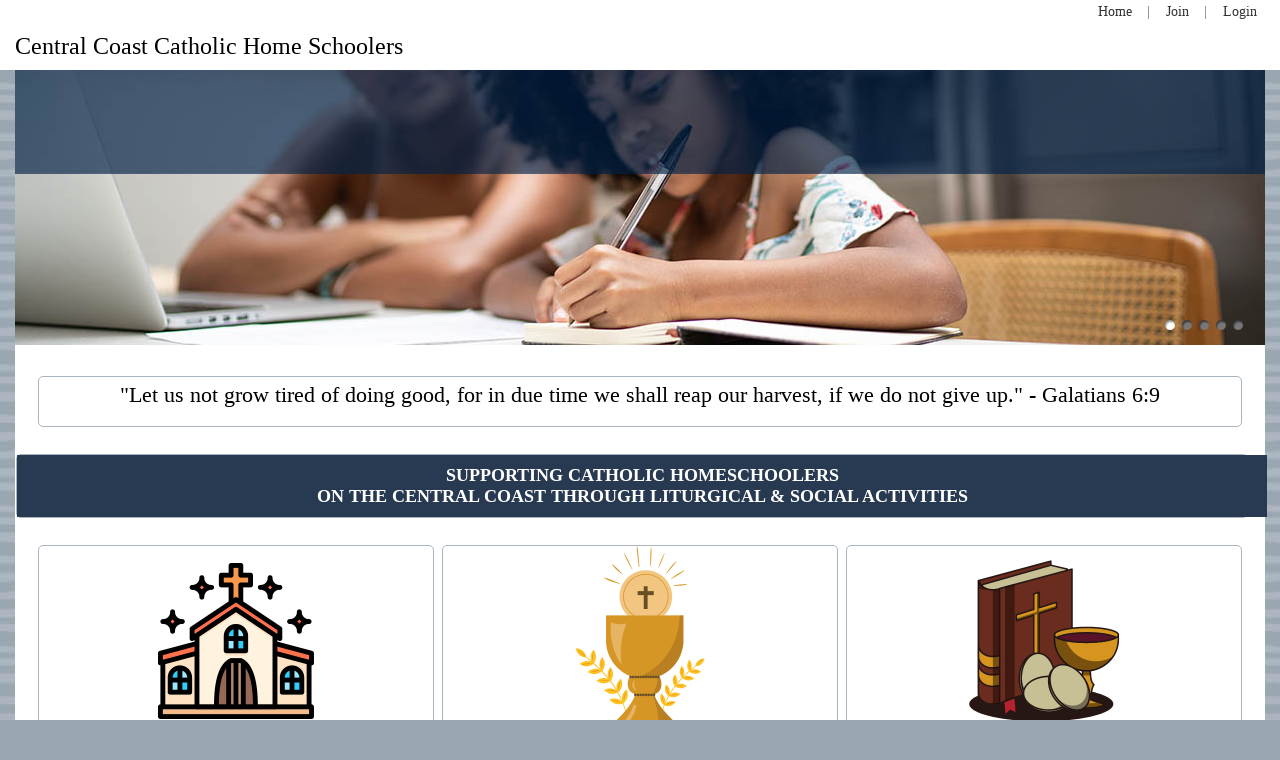

--- FILE ---
content_type: text/html;charset=UTF-8
request_url: https://www.homeschool-life.com/2996/index_public
body_size: 6856
content:
<!DOCTYPE html PUBLIC "-//W3C//DTD XHTML 1.0 Transitional//EN"> 
<html>
<head>
<title>Central Coast Catholic Home Schoolers</title>

	<meta name="description" content="Central Coast Catholic Home Schoolers is a group of families who come together to support one another and share in homeschooling their children. We are Catholic home educators primarily based in San Luis Obispo County, who testify to the goodness and truth of the teaching of the Magisterium, celebrate the richness of the Liturgical year together, learn about the saints and the traditions of our Church, grow in our faith together, and nurture friendships. We seek to cultivate and support a family life that nourishes the souls of its members and prepares our children for the vocations to which the Lord is calling them.">

	<meta name="keywords" content="Homeschool, Homeschool website, Homeschoolers, homeschool group website, at home schooling, affordable web hosting, Affordable Website, online homeschool, Homeschool Group, online homeschooling, homeschool online Home Educators, homeschool resources, Group website, Family Website, homeschool resources, homeschooling resources, Group leader, Christian website, Homeschool Family, Coop, Co-op, membership, registration, web tools, secure, easy to use, affordable, calendar, class registration, event signups, event registration, paypal, electronic registration, homeschool forum, homeschool secure forum, homeschool moderated forum, Central Coast Catholic Home Schoolers, San Luis Obispo, CA
Catholic Homeschoolers
San Luis Obispo County">


<script src="https://kit.fontawesome.com/9f67c75e01.js" crossorigin="anonymous"></script>


  <script src="https://ajax.googleapis.com/ajax/libs/jquery/3.4.1/jquery.min.js"></script>
	<link rel="stylesheet" href="https://ajax.googleapis.com/ajax/libs/jqueryui/1.12.1/themes/smoothness/jquery-ui.css">
	<script src="https://ajax.googleapis.com/ajax/libs/jqueryui/1.12.1/jquery-ui.min.js"></script>
  
  <script type="text/javascript" src="/assets/menu/jqueryslidemenu.js"></script>
  <script src="/assets/js/mmenu_licensed/mmenu.js"></script>


<script type="text/javascript" src="/assets/js/utils.js?v=1.09"></script>


<script src="https://cdn.jsdelivr.net/npm/quill@2.0.3/dist/quill.js"></script>
<link href="https://cdn.jsdelivr.net/npm/quill@2.0.3/dist/quill.snow.css" rel="stylesheet">


      	<link rel="stylesheet" href="//fonts.googleapis.com/css2?family=Alegreya+Sans:ital,wght@0,400;0,700;1,400;1,700&display=swap" type="text/css" />
      
      	<link rel="stylesheet" href="//fonts.googleapis.com/css2?family=Lato:ital,wght@0,400;0,700;1,400;1,700&display=swap" type="text/css" />
      
      	<link rel="stylesheet" href="//fonts.googleapis.com/css2?family=Montserrat:ital,wght@0,400;0,600;1,400;1,600&display=swap" type="text/css" />
      
      	<link rel="stylesheet" href="//fonts.googleapis.com/css2?family=Open+Sans:ital,wght@0,400;0,600;1,400;1,600&display=swap" type="text/css" />
      
      	<link rel="stylesheet" href="//fonts.googleapis.com/css2?family=Raleway:ital,wght@0,400;0,700;1,400;1,700&display=swap" type="text/css" />
      
      	<link rel="stylesheet" href="//fonts.googleapis.com/css2?family=Roboto:ital,wght@0,400;0,700;1,400;1,700&display=swap" type="text/css" />
      
      	<link rel="stylesheet" href="//fonts.googleapis.com/css2?family=Cormorant+Garamond:ital,wght@0,400;0,600;1,400;1,600&display=swap" type="text/css" />
      
      	<link rel="stylesheet" href="//fonts.googleapis.com/css2?family=Lora:ital,wght@0,400;0,600;1,400;1,600&display=swap" type="text/css" />
      
      	<link rel="stylesheet" href="//fonts.googleapis.com/css2?family=Merriweather:ital,wght@0,400;0,700;1,400;1,700&display=swap" type="text/css" />
      
      	<link rel="stylesheet" href="//fonts.googleapis.com/css2?family=Playfair+Display:ital,wght@0,400;0,600;1,400;1,600&display=swap" type="text/css" />
      
      	<link rel="stylesheet" href="//fonts.googleapis.com/css2?family=Source+Serif+Pro:ital,wght@0,400;0,600;1,400;1,600&display=swap" type="text/css" />
      
      	<link rel="stylesheet" href="//fonts.googleapis.com/css2?family=Amatic+SC:wght@400;700&display=swap" type="text/css" />
      
      	<link rel="stylesheet" href="//fonts.googleapis.com/css2?family=Comic+Neue:ital,wght@0,400;0,700;1,400;1,700&display=swap" type="text/css" />
      
      	<link rel="stylesheet" href="//fonts.googleapis.com/css2?family=Dancing+Script:wght@400;700&display=swap" type="text/css" />
      
      	<link rel="stylesheet" href="//fonts.googleapis.com/css2?family=Great+Vibes&display=swap" type="text/css" />
      
      	<link rel="stylesheet" href="//fonts.googleapis.com/css2?family=Pacifico&display=swap" type="text/css" />
      
      	<link rel="stylesheet" href="//fonts.googleapis.com/css2?family=Sacramento&display=swap" type="text/css" />
      	
      <meta name="viewport" content="width=device-width, minimum-scale=1.0">	
      
				
        <link href="/sysfiles/templates/ls.css?v=3.103" rel="stylesheet" type="text/css">
        <link href="/sysfiles/templates/ls-mobile.css?v=3.104" rel="stylesheet" type="text/css" media="only screen and (max-width:899px)" />
        <link href="/sysfiles/templates/ls-non-mobile.css?v=3.1" rel="stylesheet" type="text/css" media="only screen and (min-width:900px)" />

				
            <script type="text/javascript" src="/assets/js/nivo-slider/jquery.nivo.slider.js"></script>   
            <script type="text/javascript" src="/assets/js/nivo-slider/jquery.nivo.slider.pack.js"></script>   
            <link rel="stylesheet" type="text/css" href="/assets/js/nivo-slider/nivo-slider.css" />
          
					
  				<link href="/assets/js/mmenu_licensed/mmenu.css?v=3.0" rel="stylesheet" />
          <link href="/sysfiles/templates/fam.css?v=3.198" rel="stylesheet" type="text/css" />
          <link href="/sysfiles/templates/fam-mobile.css?v=3.111" rel="stylesheet" type="text/css" media="only screen and (max-width:899px)" />
          <link href="/sysfiles/templates/fam-non-mobile.css?v=3.11" rel="stylesheet" type="text/css" media="only screen and (min-width:900px)" />
					
					
						<style>
							.widRow{border-spacing: 8px 0;}	
							@media only screen and (min-width:900px){
								.postContentTray{width:1218px;}
							}
						</style>
					
					
					
          <style>
						
							body{background-color:#9aa6b2 !important;}
								
								@media only screen and (min-width:900px){
									body{background:#9aa6b2 url("/sysfiles/templates/t445/background.jpg") top center no-repeat !important;}
								}
							
						a, .ui-widget-content a{color:#1d519d;}
						a.defColor, a.defColor i, .hcIcon{color:#1d519d !important;}
						.newFamBtnDefSave, .sortable>thead>tr>th.superTblHeadRow, .sortable>thead>tr>td.subTblRow{background-color:#a9b4be !important; color:#ffffff !important;}
						.sortable>thead>tr>th.superTblHeadRow, .sortable>thead>tr>td.subTblRow{padding:6px 10px;}
						.sortable>thead>tr>th.superTblHeadRow{text-transform:none; font-size:larger; font-weight:bold;}
						.sortable>thead>tr>td.subTblRow{opacity:.8;}
						.preheadernav{background-color:#ffffff;}
						.preheadernav a, .preheadernav a i.fa, .preheadernav a i.fas, .preheadernav a i.fa-solid{color:#333333;}
						.preheadernav em, #meta li + li:before{color:#333333; opacity:.7;}
						#logoblock{background-color:#ffffff; padding:10px 0;}
						#orgTitle{color:#000000;}
						.header h1{color:#ffffff; font:50.0px times new roman,times,serif;}
						#headerTabs .headerTab{color:#333333; background-color:#cdd5dc;}
          	body, a, .title{font-family:times new roman,times,serif;}
						.ui-widget{font-family:times new roman,times,serif !important;}
						
							#topNavBar, #topNav, #topNav ul, #topNav-mobile, #menu-mobile div{background-color:#ffffff;}
						
						nav#menu-mobile a, #topNav-mobile a, #topNav-mobile a i.fa, #topNav-mobile a i.fas, .jqueryslidemenuHorz ul li a, .jqueryslidemenuHorz ul li a:link, .jqueryslidemenuHorz ul li a:visited, .jqueryslidemenuHorz ul li a:hover{color:#333333;}
						.mm-btn:after, .mm-btn:before{border-color:#333333;}
						html.mmenu-left.mmenu-opening .mmenu-page{border-left:15px solid #333333;}
          	.jqueryslidemenu ul li, .jqueryslidemenu a, .headerTab, #menu-mobile, #menu-mobile a{font:bold 13px lato,sans-serif;}
						
							.sidebarleftcontainer, .sidebarleftcontainer .jqueryslidemenu ul li ul li{background-color:#cdd5dc;}
							.sidebarleftcontainer a{color:#333333;}
						
						.jqueryslidemenuHorz ul{padding:0 0 37px 0;}
						.jqueryslidemenuHorz>ul>li{height:37px;}
						.jqueryslidemenuHorz ul li ul{top:37px;}
						.jqueryslidemenuHorz ul li ul li a{width:162.5px;}
						.jqueryslidemenu ul li ul li ul, .jqueryslidemenu ul li ul li a{left:182.5px;}
						
								#topNav>ul{border-left:1px solid rgba(0,0,0,.15);}
								#topNav>ul>li{border-right:1px solid rgba(0,0,0,.15);}
							
							.jqueryslidemenuHorz ul li ul{border-top:1px solid rgba(0,0,0,.08);}
							.jqueryslidemenuHorz ul li ul li{border-bottom:1px solid rgba(0,0,0,.08); border-left:1px solid rgba(0,0,0,.08); border-right:1px solid rgba(0,0,0,.08);}
							.mm-listitem{border-color:rgba(0,0,0,.08);}
							.mm-navbar{border-bottom:2px solid rgba(0,0,0,.4);}
							.mm-counter{color:rgba(0,0,0,.4);}
						
						.wid h3, .widgetContainer .tabContainer.ui-tabs .ui-tabs-nav{background-color:#a9b4be;}
						.wid h3, .wid h3 a *, .tabContainer li.ui-state-default a, .tabContainer li.ui-state-default a *{color:#ffffff;}
						.wid button, #loginForm input[type=submit]{color:#333333; background-color:#cdd5dc; border:none !important;}
						
						
							.wid h3, .tabContainer li.ui-state-default a, .tabContainer ul.ui-corner-all, .tabContainer .ui-corner-top{-moz-border-top-left-radius:5px; border-top-left-radius:5px; -moz-border-top-right-radius:5px; border-top-right-radius:5px;}
							.tabContainer.ui-tabs .ui-tabs-panel{-moz-border-bottom-left-radius:5px; border-bottom-left-radius:5px; -moz-border-bottom-right-radius:5px; border-bottom-right-radius:5px;}
							.wid button, .widgetContainer>.wid{-moz-border-radius:5px; border-radius:5px;}
							.widgetContainer .evtDate{padding:6px 0 0 0; width:40px; height:34px;}
							.widgetContainer .evtDate{-moz-border-radius:20px; border-radius:20px;}
							.widgetContainer .evtDate .line{display:none;}
						
							#loginBox{border:1px solid #a9b4be;}
							.wid button{bottom:5px;}
							.wid button.leftBtn{left:5px;}
							.wid button.rightBtn{right:5px;}
							.widgetContainer>.wid{border:1px solid #a9b4be;}
							/* exceptions */
							.widgetContainer>.wid.widType15, .widgetContainer>.wid.widType16{-moz-border-bottom-left-radius:0; border-bottom-left-radius:0; -moz-border-bottom-right-radius:0; border-bottom-right-radius:0;}
							.wid.widType15>div>div>div>div{bottom:0 !important;}
							.widgetContainer>.wid.widType54{border:none;}
						

						footer{background-color:#283b51;}
						footer p, footer li, footer a, footer h2, footer h3, footer .footerTemplateSocial i{color:#ffffff !important;}
						footer .footColor2, footer .footColor2 h2, footer .footColor2 p, footer .footColor2 a, footer .footColor2 .footerTemplateSocial i{color:#ffffff !important; background-color:#283b51;}
						
						@media only screen and (max-width:899px){
							.header h1{font-size:25px;}
						}
          </style>
        
		
		
    <style>
    
    </style>
		
		
<style>
/*Nivo Override*/
.nivo-caption{position:static; background:none; opacity:1; z-index:1041;}

</style>


		<link href="/sysfiles/site_uploads/favicon/favicon2996.ico" rel="shortcut icon" type="image/x-icon">
		<link href="/sysfiles/site_uploads/favicon/favicon2996.png" rel="icon" type="image/png" />
		
			<link href="/sysfiles/site_uploads/favicon/favicon2996.png" rel="apple-touch-icon" type="image/png" />
		
	<meta property="og:image" content="https://www.homeschool-life.com/sysfiles/templates/t445/header1.jpg"/>

</head>
<body >



<div class="page pageV2 homePage publicPage memberPage index_public">
  
    <div class="preheadernav">
      <div id="meta">
        
        <ul class="topTextLinks">
					
					
						<li id="publicHome"><a href="/2996/index_public" title="Public Home"><span class="mobileHide">Home</span><i class="fa fa-solid fa-house-chimney fa-flip-horizontal nonmobileHide" title="Public Home"></i></a></li>
					
							<li id="publicJoin"><a href="/2996/signup" title="Request Membership"><span class="mobileHide">Join</span><i class="fa fa-user-plus nonmobileHide" title="Request Membership"></i></a></li>
						
						<li id="publicLogin"><a href="javascript:void(0);" id="loginButton" title="Login"><span class="mobileHide"><i>Login</i></span><i class="fa fa-sign-in nonmobileHide" title="Login"></i></a></li>
					
        </ul>
      
			
			<script language="javascript">
				$(document).ready(function() {
					$(".forgotLink").click(function() {
						thisMode = $(this).attr("title").substring(7);
						$("#dialog-login").attr("title","Forgot "+thisMode);
						dialog = $("#dialog-login").dialog({
							autoOpen: false,
							height: 250,
							width: 380,
							modal: true,
							open: function(event, ui) {
								$('#dialog-login').load('/2996/email_password?mode='+thisMode);
								$('.ui-dialog').css('z-index',1004);
							}
						});
						
						dialog.dialog("open");
					});
					
					
						$("#login-checkbox").click(function(){
							if ($(this).prop("checked")==true)
								$('#remember_div').css("display","block");
							else
								$('#remember_div').css("display","none");
						});
					
				});
			</script>
			<div id="dialog-login" title="" style="display:none;"></div>
			
			<script src="/assets/js/jquery/login.js?v=1.2"></script>
			<div id="loginBox">
				<img id="loginArrow" src="/images/login-arrow.png" />
				<form action="/2996/" method="post" target="_top" name="login" id="loginForm" onSubmit="return validatefields(document.login);">
					<p id="login-error" style="font-weight:bold; font-style:italic; display:none;"></p>
					<input type="text" name="username" id="username" maxlength="50" title="User Name" defValue="User Name" placeholder="User Name" required /><br />
					<input type="password" name="password" maxlength="50" title="Password" defValue="Password" placeholder="Password" required />
					<div style="display:flex; gap:4%;">
						<div style="width:48%; text-align:left;">
							<input type="submit" name="login" title="Secure Login" value="Secure Login" style="margin-bottom: 5px;"/>
							<input type="hidden" name="remember_login_feature" value="1" />
							
								<input type="checkbox" id="login-checkbox" name="remember_login" value="1" /> 
								<label for="login-checkbox" style="line-height:14px;">Remember Me</label>
							
						</div>
						<div style="width: 48%;">
							<a href="javascript:void(0);" id="forgotUsername" title="Forgot Username" class="forgotLink">Forgot Username?</a>
							<a href="javascript:void(0);" id="forgotPassword" title="Forgot Password" class="forgotLink">Forgot Password?</a>
						</div>
					</div>
					
						<p style="margin:10px 0; text-align: center;"><a href="/2996/signup">Request Membership in this Organization!</a></p>
					
				</form>
			</div>
		
      </div>
    </div>
	
    <div id="logoblock">
      <div id="logo">
        <span id="orgTitle">Central Coast Catholic Home Schoolers</span>
      </div>
    </div>
  
	<div class="container box">
		
					<div class="header">
						<div id="slider-wrapper">
							<div id="slider" class="nivoSlider">
								
								<a href="http://www.homeschool-life.com/2996/events/"><img src="/sysfiles/templates/t445/header1.jpg" title="#nivo1" alt="Untitled Header Image" /></a> <a href="http://www.homeschool-life.com/2996/events/"><img src="/sysfiles/templates/t445/header2.jpg" title="#nivo2" alt="Untitled Header Image" /></a> <img src="/sysfiles/templates/t404/header2.jpg" title="#nivo3" alt="Untitled Header Image" /> <a href="http://www.homeschool-life.com/2996/events/"><img src="/sysfiles/templates/images/V2otherHeaders/Hispanic Kids Running Header.jpg" title="#nivo4" alt="Untitled Header Image" /></a> <a href="http://www.homeschool-life.com/2996/events/"><img src="/sysfiles/templates/t409/header2.jpg" title="#nivo6" alt="Untitled Header Image" /></a> 
							</div>  
							
							
          <div id="nivo1" style="display:none;"><h1 class="vertmiddle horzright">
					
          </h1></div>
        
          <div id="nivo2" style="display:none;"><h1 class="vertmiddle horzright">
					
          </h1></div>
        
          <div id="nivo3" style="display:none;"><h1 class="vertmiddle horzright">
					
          </h1></div>
        
          <div id="nivo4" style="display:none;"><h1 class="vertmiddle horzright">
					
          </h1></div>
        
          <div id="nivo6" style="display:none;"><h1 class="vertmiddle horzright">
					
          </h1></div>
        
						</div>
						
					</div>
      	
		
		<div class="equal">
			<div class="row">
			
				<div class="content">
					<div class="pagecontent clearfix"><a name="content" id="content">&nbsp;</a>

	
  <div id="widContentRowOrient">

  <div id="row105635" class="widRow widRowFirst widRowFloatl clearfix" style="">
  
				<div id="widCont105635" class="widgetContainer wids1">
					
								<div id="wid229938" class="wid widType20 clearfix">
							

		<div>
			<p style="text-align:center"><span style="font-size:22px;">"Let us not grow tired of doing good, for in due time we shall reap our harvest, if we do not give up." - Galatians 6:9</span></p>	
		</div>
		
								</div>
							
				</div>
	
  </div>

  <div id="row42870" class="widRow widRowFloatl clearfix" style="">
  
				<div id="widCont42870" class="widgetContainer wids1">
					
								<div id="wid113956" class="wid widType37 clearfix">
							
      <div class="alertBanner" style="color:#ffffff;background-color:#283A51;">
        SUPPORTING CATHOLIC HOMESCHOOLERS <br />ON THE CENTRAL COAST THROUGH LITURGICAL & SOCIAL ACTIVITIES
      </div>
    
								</div>
							
				</div>
	
  </div>

  <div id="row52020" class="widRow widRowFloatl clearfix" style="">
  
				<div id="widCont52020" class="widgetContainer wids3">
					
								<div id="wid229927" class="wid widType7 clearfix">
							
			<div style="text-align:center">
				<img src="/sysfiles/site_uploads/widgets/2996/229927.png?v=24851259" alt="" /> 
			</div>
		
								</div>
							
								<div id="wid229901" class="wid widType7 clearfix">
							
			<div style="text-align:center">
				<img src="/sysfiles/site_uploads/widgets/2996/229901.png?v=24851256" alt="" /> 
			</div>
		
								</div>
							
								<div id="wid229926" class="wid widType7 clearfix">
							
			<div style="text-align:center">
				<img src="/sysfiles/site_uploads/widgets/2996/229926.png?v=24851259" alt="" /> 
			</div>
		
								</div>
							
				</div>
	
  </div>

  <div id="row105621" class="widRow widRowFloatl clearfix" style="">
  
				<div id="widCont105621" class="widgetContainer wids1">
					
								<div id="wid229903" class="wid widType37 clearfix">
							
      <div class="alertBanner" style="color:#ffffff;background-color:#283A51;">
        ABOUT US
      </div>
    
								</div>
							
				</div>
	
  </div>

  <div id="row52021" class="widRow widRowFloatl clearfix" style="">
  
				<div id="widCont52021" class="widgetContainer wids3">
					
								<div id="wid229902" class="wid widType20 clearfix">
							
    <h3 style="text-align:center;">Our Mission Statement</h3>
  

		<div>
			<p><span style="font-size:22px;">To provide information, experiences, and a supportive community for Catholic families who choose to educate their children at home. &nbsp;</span></p><p><span style="font-size:22px;">Central Coast Catholic Home Schoolers has as its foundation and guiding principle fidelity to the teachings of the Roman Catholic Church. &nbsp;</span></p>	
		</div>
		
								</div>
							
								<div id="wid229911" class="wid widType20 clearfix">
							
    <h3 style="text-align:center;">Who Are We</h3>
  

		<div>
			<p><span style="font-size:22px;">We are Catholic home educators primarily based in San Luis Obispo County, with members across Santa Barbara and Monterey Counties. </span></p><p><span style="font-size:22px;">We testify to the goodness and truth of the teaching of the Magisterium.</span></p>	
		</div>
		
								</div>
							
								<div id="wid229910" class="wid widType20 clearfix">
							
    <h3 style="text-align:center;">Friendships & Support</h3>
  

		<div>
			<p><span style="font-size:22px;">We celebrate the richness of the Liturgical year together, we learn about the saints and the traditions of our Church, we grow in our faith together and we nurture deep friendships. We seek to cultivate and support a family life that nourishes the souls of its members and prepares our children for the vocations to which the Lord is calling them.</span></p>	
		</div>
		
								</div>
							
				</div>
	
  </div>

  <div id="row105631" class="widRow widRowFloatl clearfix" style="">
  
				<div id="widCont105631" class="widgetContainer wids1">
					
								<div id="wid229924" class="wid widType7 clearfix">
							
			<div style="text-align:center">
				<img src="/sysfiles/site_uploads/widgets/2996/229924.png?v=2485113" alt="" /> 
			</div>
		
								</div>
							
				</div>
	
  </div>

  <div id="row105624" class="widRow widRowFloatl clearfix" style="">
  
				<div id="widCont105624" class="widgetContainer wids1">
					
								<div id="wid229920" class="wid widType37 clearfix">
							
      <div class="alertBanner" style="color:#ffffff;background-color:#283A51;">
        HOW TO JOIN
      </div>
    
								</div>
							
				</div>
	
  </div>

  <div id="row105630" class="widRow widRowFloatl clearfix" style="">
  
				<div id="widCont105630" class="widgetContainer wids1">
					
								<div id="wid229921" class="wid widType20 clearfix">
							
    <h3>The Two Criteria</h3>
  

		<div>
			<p><span style="font-size:22px;">When requesting to join the Central Coast Catholic Homeschoolers (CCCHS) there are only 2 criteria: </span></p><p><span style="font-size:22px;"><strong>1) Be A Practicing Catholic&nbsp;</strong></span></p><p><span style="font-size:22px;"><strong>2) Be Homeschooling&nbsp;</strong></span></p>	
		</div>
		
								</div>
							
				</div>
	
  </div>

  <div id="row105629" class="widRow widRowFloatl clearfix" style="">
  
				<div id="widCont105629" class="widgetContainer wids1">
					
								<div id="wid229919" class="wid widType20 clearfix">
							
    <h3>Membership Fees</h3>
  

		<div>
			<p><span style="font-size:22px;">Each family contributes an annual membership fee of $12-14 to support our website hosting and maintenance costs. This fee is collected every January.&nbsp;</span></p>	
		</div>
		
								</div>
							
				</div>
	
  </div>

  <div id="row105634" class="widRow widRowFloatl clearfix" style="">
  
				<div id="widCont105634" class="widgetContainer wids1">
					
								<div id="wid229936" class="wid widType54 clearfix">
							

			<style>
				#wid229936 p{font-weight:normal;}
				#wid229936 div{color:#ffffff; background-color:#283A51; cursor:pointer;}
			
				#wid229936>div{border-radius:10px;}
				#wid229936>div>div{border-radius:7px;}
			
				#wid229936>div, #wid229936>div>div{border:2px solid #a9b4be;}
				
			</style>

				
				<div  onclick="window.open('https&#x3a;&#x2f;&#x2f;www.homeschool-life.com&#x2f;2996&#x2f;signup');" style="cursor:pointer;" >
					<div>
						JOIN NOW 
					</div>
				</div>
			
								</div>
							
				</div>
	
  </div>

  <div id="row105636" class="widRow widRowLast widRowFloatl clearfix" style="">
  
				<div id="widCont105636" class="widgetContainer wids1">
					
								<div id="wid229937" class="wid widType20 clearfix">
							

		<div>
			<p style="text-align:center"><span style="font-size:22px">"Come to me, all you who labor and are burdened, and I will give you rest. Take my yoke upon you and learn from me, for I am meek and humble of heart; and you will find rest for yourselves. For my yoke is easy, and my burden light." -&nbsp;<strong>Matthew 11:28-30</strong></span></p>	
		</div>
		
								</div>
							
				</div>
	
  </div>

</div>



					</div>
				</div>
				
				
				
			</div>
		</div>
	</div>
  
    <footer>
      
<div id="footer">
	
					<div class="footerTemplate footerTemplate2">
						<div class="footerContentTray">
							<div id="footerTemplate2boxA">
								<div class="footerTemplateCompany">
									
					<img src="/sysfiles/site_uploads/footer/logoimg_footer2996.png" alt="Central Coast Catholic Home Schoolers Logo" />
				
					<h2>Central Coast Catholic Home Schoolers</h2>
				
					<p>San Luis Obispo County</p>
				
					<div class="footerTemplateContact">
						<ul>
							<li><a href="tel:(805) 888-1224" style="font-weight:bold;">(805) 888-1224</a></li> <li><a href="mailto:cccatholichomeschoolers@gmail.com" style="font-weight:bold;">cccatholichomeschoolers@gmail.com</a></li>
						</ul>
					</div>
				
				<div class="footerTemplateDisclaimer">
					<p>&copy;2025 Central Coast Catholic Home Schoolers All Rights Reserved <a href="#content" class="skip2content" style="padding-left:15px;" tabindex="1">Skip to Main Content</a></p>
				</div>
			
								</div>
								
				<div class="footerTemplateSocial">
				
				</div>
			
							</div>
							
							
							
							<div id="footerTemplate2boxB">
								
					<div class="footerTemplateFeature">
						
							<h3>About Us</h3>
						
						<p>We are Catholic home educators primarily based in San Luis Obispo County, with members across Santa Barbara and Monterey Counties.  We testify to the goodness and truth of the teaching of the Magisterium. We celebrate the richness of the Liturgical year together, we learn about the saints and the traditions of our Church, we grow in our faith together and we nurture deep friendships. We seek to cultivate and support a family life that nourishes the souls of its members and prepares our children for the vocations to which the Lord is calling them. 
						</p>
					</div>
				
				<div class="footerTemplateHost">
					<p>
              <a href="https://www.homeschool-life.com/referral-program?ref=2996" target="_blank">Share Homeschool-Life with a friend</a><br />
              Homeschool Group and Co-op Websites by <a href="https://www.homeschool-life.com" id="hostLink" target="_blank">HOMESCHOOL-LIFE.COM&trade;</a>
            </p>
				</div>
			
							</div>
						</div>
					</div>
				
</div>

    </footer>
	
			<div class="jumpToTop">
				<a href="#top" style="display: flex;"><i class="fa-solid fa-arrow-up"></i><span style="color: #fff; font-size: clamp(12px, 2.25vw, 15px); margin-left: 5px;"> To Top</span></a>
			</div>
			<script>
				$(document).ready(function() {
					$(window).scroll(function() {
						if ($(this).scrollTop() > 250) {
							$('.jumpToTop').addClass('active');
						} else {
							$('.jumpToTop').removeClass('active');
						}
					});

					$('.jumpToTop').click(function(e) {
						e.preventDefault();
						$('html, body').animate({scrollTop: 0}, 600);
					});
				});
			</script>
		
</div>


  <!--Load Nivo Slider-->
  <script type="text/javascript">
  $(document).ready(function() {
    $('#slider').nivoSlider({
      effect: 'random', // Specify sets like: 'fold,fade,sliceDown'
      slices: 15, // For slice animations
      boxCols: 8, // For box animations
      boxRows: 4, // For box animations
      animSpeed: 300, // Slide transition speed
      pauseTime: 5000, // How long each slide will show
      startSlide: 0, // Set starting Slide (0 index)
      directionNav: false, // Next & Prev navigation
      controlNav: true, // 1,2,3... navigation
      controlNavThumbs: false, // Use thumbnails for Control Nav
      pauseOnHover: true, // Stop animation while hovering
      manualAdvance: false, // Force manual transitions
      prevText: 'Prev', // Prev directionNav text
      nextText: 'Next', // Next directionNav text
      randomStart: false, // Start on a random slide
      beforeChange: function(){
        //BCA - find active banner and activate related tab if exists
        $(".headerTab").switchClass( "tabSel", "tabUnsel", 300, "linear" );
      }, // Triggers before a slide transition
      afterChange: function(){
        //BCA - find active banner and activate related tab if exists
        activeTabNbr = $(".nivo-control.active").html();
        $("#headerTab"+activeTabNbr).switchClass( "tabUnsel", "tabSel", 300, "linear" );
      }, // Triggers after a slide transition
      slideshowEnd: function(){}, // Triggers after all slides have been shown
      lastSlide: function(){}, // Triggers when last slide is shown
      afterLoad: function(){} // Triggers when slider has loaded
    });
  });
  </script>

</body>
</html>


--- FILE ---
content_type: text/css
request_url: https://www.homeschool-life.com/sysfiles/templates/ls.css?v=3.103
body_size: 8131
content:
@charset "utf-8";

/* Life-Sites common css */
/* ======= GENERAL STYLES =======*/
body.printFormat{background:none !important;}
body.printFormat table.sortable td{color:#000;}
body.printFormat table.sortable>thead>tr>th, body.printFormat table.sortable>thead>tr>th a{color:#000; background-color:transparent; border:none; border-bottom:1px solid #000;}

img{border:none;}
button, #filterAdd, #filterDel{border:none; cursor:pointer;}
div.pagecontent input[type=submit]+input[type=submit], div.pagecontent input[type=button]+input[type=button]{margin-left:12px;}
.error{color:#d00 !important;}
.copy2clip{margin-left:6px; cursor:pointer;}
.copy2clip:active{color:red;}
.pastDue td{color:#c00 !important;}
#ui-datepicker-div, .colorpicker{z-index:9999 !important;}
.ui-datepicker-trigger{padding:1px 0 0 3px; vertical-align:text-bottom;}
.hideObj{display:none !important; visibility:hidden !important;}
a.noLinky{color:#000; text-decoration:none;}
.digSig{font-family:cursive; font-size:larger;}
.digSigNotes{font-size:x-small; color:#777;}
.superAdminOnly{color:#fff !important; background-color:#777986 !important; border:5px solid #fc0 !important;}
.superAdminOnly i{color:#fff !important;}

/* Calendar */
.cal{border-left:1px solid #ccc; border-top:1px solid #ccc;}
.cal.sortable>thead>tr>th, .cal.sortable>tbody>tr>td{border-right:1px solid #ccc; border-bottom:1px solid #ccc; width:14% !important;}
.cal.sortable>thead>tr>th{text-align:center;}
.cal.sortable>tbody>tr>td{height:65px;}
.cal a{font-size:12px;}
.cal .calendarEmpty{background-color:#ddd;}
.cal .calDayNbr{display:block;}
.cal .calEmail{clear:both; display:inline-block;}
.cal .calDesc{height:16px; white-space:nowrap; overflow:hidden; text-overflow:ellipsis; display:inline-block; width:100px; vertical-align:text-bottom;}
.calDot{clear:both; display:inline-block; width:10px; height:10px; border-radius:5px; margin-right:3px;}

/* pager */
.pager .pagerFound{font-weight:bold;}
.pager .pagerNav{padding:0 15px;}
.pager .pagerNav a{margin:0 5px;}
.pager .pagerOpts #startrow{margin-right:20px;}

/* font awesome */
a i.fa, a i.fas, a i.fa-solid{color:#777;}
.noteEdit{color:#fc0; cursor:pointer;}
.noteEdit.noteReadonly{color:#666;}
.noteEdit.noteHasTxt{color:#0a0;}
.sortable .fa-plus-square{color:#0a0;}
.fa-trash, .sortable .fa-trash, .fa-minus-circle{color:#c00 !important;}
.sortable .fa{font:var(--fa-font-solid); cursor:pointer;}

/* matrix */
.matrix{border-collapse:collapse; padding:0; margin:0;}
.matrix th, .matrix td{padding:5px;}
table.sortable>tbody>tr.bandRow td{border-right:1px solid #e0e0e0;}
table.sortable>tbody>tr.bandRow td.sel, table.sortable>tbody>tr.ajaxExpandRow{background-color:#fff !important;}
.matrix .bandRow td:first-child{background-color:#ddd; width:15%;}
.matrix .band{font-size:medium; font-weight:bold; color:#333;}
.matrix td, .matrix .adminHeadRow th{vertical-align:top; margin:0;}
.matrix .avl, .matrix .unavl{position:relative;}
.matrix .unavl{background:#ccc;}
.matrix .unavl a{color:#777;}
.matrix .desc{position:absolute; bottom:2px; line-height:14px; z-index:1; text-align:center; font-size:13px; font-weight:bolder; color:rgba(255,0,0,.35); width:100%;}
.matrix .class_title{font-weight:bold; color:#000;}
.matrix .grade{font-size:10px;}
.matrix .instructor{font-size:10px; font-weight:normal;}
.matrix .calDot{margin:2px 3px 30px 0; vertical-align:top; float:left;}
.avl, .unavl{cursor:pointer; font-size:12px; font-weight:bold;}

.sortTblColHead{text-decoration:none !important;}
table.dblSpace td{padding:8px 0;}
table.vertAlignT td{vertical-align:top;}
input:not([type=submit]):not([type=reset]):not([type=button]):not([type=file]):not([type=radio]):not([type=checkbox]):not([type=image]){width:170px;}
input[type=submit], input[type=reset], input[type=button], .adminButton{color:#fff; text-transform:uppercase; border:none; padding:2px 10px; border-radius:12px; height:26px; font-size:10pt;}
input[type=color]{padding:0 3px !important; height:25px !important;}
#newsSect{max-height:266px; overflow:auto;}
#slideshow{width:490px;}
.contentBox, .helpBox{border:1px solid #ccc;}
.contentBox{padding:12px;}
.helpBox{float:right; margin-left:12px; max-width:270px;}
.helpBox ul{margin:0; padding:0 15px 15px 40px;}
.helpBox{max-width:300px; margin:42px 0px;}
.helpBox h2, .helpBox table, .helpBox button, .helpBox input[type=submit]{margin:10px;}
.helpBox button, .helpBox input[type=submit]{margin-top:0;}
.boxShaded, .helpBox{background-color:#eee;}

.toolBoxes{text-align:center;}
.toolBox{display:inline-block; float:left; height:90px; width:94px; margin:5px; text-align:center; cursor:pointer; color:#000; background-color:#ddd;
	opacity:0.5;
	filter:alpha(opacity=50);
}
.toolBox img{margin:10px auto;}
.colL{float:left;}
.colR{float:right;}
.col-2-3rds{width:65%;}
.col-1-3rd{width:33%;}
.col-2-5ths{width:39%;}
.col-3-5ths{width:59%;}
.cke{width:630px;}
div.cke{margin-bottom:10px;}

.content ul.adminSubmenu{list-style-type:none; padding:0; text-align:center; margin-top:10px;}
.adminSubmenu li{display:inline-block; margin:7px; text-align:center; max-width:85px; vertical-align:top;}
.adminSubmenu p{margin-top:8px;}
.adminSubmenu a{font-weight:bold; color:#000; text-decoration:underline;}
.adminSubmenuBox{display:table-cell; width:85px; height:85px; text-align:center; vertical-align:middle; background-color:#eee; background-repeat:no-repeat; background-position:center 12px;}

h1.pageHeadline{clear:left; margin-top:20px;}
h1 .preHead, h2 .preHead{font-size:16px; text-transform:uppercase; color:#000;}
h1 .subHead, h2 .subHead{font-size:16px;}

.notes{font-style:italic; font-size:12px;}
.footnotes{color:#666; font-size:8pt;}
#hostLink{white-space:nowrap;}

div.slick-slider{max-width:1204px;}
.row.hasSideMenu div.slick-slider{max-width:1038px;}
.slick-slide img{margin:auto;}
.row.hasSideMenu .slick-slide img{max-width:1018px !important;}
.widRowFloatc .albumSlides{margin:auto;}
.widRowFloatr .albumSlides{float:right;}

/***** Sortable Form *****/
#sortableErrorMsg{margin:0; position:absolute; top:-20px; text-align:center; width:100%; font-weight:bold; line-height:30px;}
#sortableErrorMsg+#tabs, #sortableErrorMsg+p, #sortableErrorMsg+form, #sortableErrorMsg+.sortableDomainArea{padding-top:20px;}
.sortableDomainArea{clear:both;}
.sortableDomainArea h2, .nonSortableDomainArea h2{margin:25px 0 10px 0; clear:left; float:left;}
table.sortable{clear:both; width:100%; border-collapse:collapse;}
table.sortable td, table.sortable th{padding:3px;}
table.sortable td{color:#444;}
table.sortable input, table.sortable select, table.sortable textarea{width:100% !important; font:10pt arial, verdana, sans-serif; border:none;}
table.sortable input[type=checkbox]{margin:11px 0;}
table.sortable>tbody>tr:nth-child(odd), tr.odd td, tr.odd th{background-color:#eee;}
table.sortable>tbody>tr:nth-child(even), tr.even td, tr.even th{background-color:#f7f7f7;}
table.sortable>tbody>tr:not(.totalRow):hover{background-color:#fff;}
table.sortable th.sortCol{background:url(/images/admin-icon-sortcol.png) 5px 50% no-repeat; padding-left:18px; cursor:pointer;}
table.sortable th.sortSave{width:50px; text-align:center;}
table.sortable td.editable{background-color:#ffe; border-left:1px solid #ff9; border-right:1px solid #ff9;}
table.sortable td.blanco{background-color:#fff;}
table.sortable td.sortable{text-align:center; vertical-align:middle; width:45px; min-width:45px; position:relative; height:35px; padding:0; cursor:pointer;}
table.sortable td.sortable:after{content:"\e030"; font:var(--fa-font-solid); color:#777;}
table.sortable td.addable{text-align:center; vertical-align:middle; width:55px; min-width:55px; position:relative; height:35px; padding:0; cursor:pointer;}
table.sortable td.addable:after{content:"\f0fe"; font:var(--fa-font-solid); color:#0a0; font-size:larger;}
table.sortable td.deletable{text-align:center; vertical-align:middle; width:55px; min-width:55px; position:relative; height:35px; padding:0; cursor:pointer;}
table.sortable td.deletable:after{content:"\f2ed"; font:var(--fa-font-solid); color:#c00;}
table.sortable td.archivable{text-align:center; vertical-align:middle; width:60px; position:relative; height:35px; padding:0; cursor:pointer;}
table.sortable td.archivable:after{content:"\f187"; font:var(--fa-font-solid); color:#444;}
table.sortable td.activatable{text-align:center; vertical-align:middle; width:60px; position:relative; height:35px; padding:0; cursor:pointer;}
table.sortable td.activatable:after{content:"\f07c"; font:var(--fa-font-solid); color:#444;}
table.sortable tr.totalRow td{font-weight:bold; text-transform:uppercase; padding:10px 0; background-color:#ddd;}
.sortableAddRec, .nonSortableAddRec {cursor:pointer;}
.sortableAddRec a, .nonSortableAddRec a{text-decoration:none;}
.sortableAddRec2{background:url(/images/admin-icon-add-new.png) left no-repeat; padding-left:20px; cursor:pointer; float:right; margin:0 0 0 35px;}
.sortableSendEmail{background:url(/images/admin-icon-email.png) left no-repeat; padding-left:24px; cursor:pointer; float:right; margin:30px 0 12px 0;}
.sortableExcelExport{background:url(/images/admin-icon-excel-grey.png) left no-repeat; padding-left:24px; cursor:pointer; float:right; margin:30px 0 12px 0;}
.sortableFilters{float:right; margin:0;}
.sortableFilters img{margin-left:6px;}
body .colorpicker input{width:auto !important;}
input.colorPick{min-width:170px;}
.adminHeadRow .btn{background-color:#666; color:#fff; border:1px solid #333; font-size:8px; text-transform:uppercase; font-weight:normal; text-decoration:none; padding:1px;}
.sortable .adminHeadRow input{color:#fff; height:20px !important;}
.adminFilterRow{background-color:#900; color:#fff; text-transform:uppercase; font-style:italic; font-size:small;}
button.acctPayPal{background-color:#f90; color:#000; font-size:11px; border-radius:4px; cursor:pointer;}
button.acctPayPal.disabld{background-color:#777; color:#bbb; cursor:default;}
button.acctSelInv{background-color:#666; color:#ddd; font-size:10px; border-radius:0; padding:2px;}

.subHead td{background-color:#ddd; border-bottom:2px solid #bbb; border-top: 1px solid #ccc; text-transform:uppercase; font-weight:bold !important;}
.expandDate, .expandEpoch{cursor:pointer;}
.subHead td.expandDate, .expandEpoch{vertical-align:middle; position:relative; padding-left:25px; color:#444;}
.subHead.groupExpanded td.expandDate:before, .expandEpoch.groupExpanded:before{content:"\f146"; font:normal normal bold 14px/16px FontAwesome; color:#444; position:absolute; left:6px;}
.subHead.groupNotExpanded td.expandDate:before, .expandEpoch.groupNotExpanded:before{content:"\f0fe"; font:normal normal bold 14px/16px FontAwesome; color:#444; position:absolute; left:6px;}
.hideGroup{display:none;}
.sortable .expandEpoch .fa-plus-square{color:#777;}
table.sortable td.tdWarning{background-color:#fe3; color:#f00; font-weight:bold;}

.rosterNum{display:inline-block; width:23px;}

/* Special Styles For Table Rows */
.modTableRow{display:flex; justify-content:space-between; align-items:center; flex-wrap:nowrap; height:auto;}
.modTableD{display:flex !important; align-items:center; gap:30px; border-top:none !important; height:auto !important; flex-wrap:nowrap;}
.modTableRadio{display:flex; gap:5px; align-items:center; border-top:none}

/*See Admin Also...*/
.req:before{content:'* '; color:#c00; font-weight:bold;}
.responsiveFrm table{border-collapse:collapse;}
.responsiveFrm label{display:block; width:100%;}
.responsiveFrm label+label{margin-top:10px;}
.responsiveFrm select, .responsiveFrm textarea, .responsiveFrm input{margin-bottom:10px;}
.responsiveFrm .sortable select, .responsiveFrm .sortable textarea, .responsiveFrm .sortable input{margin-bottom:0;}
.responsiveFrm select, .responsiveFrm textarea, .responsiveFrm input:not([type=submit]):not([type=reset]):not([type=button]):not([type=file]):not([type=radio]):not([type=checkbox]):not([type=image]){display:block; width:400px; max-width:97%; border:1px solid #e0e0e0 !important; padding:3px;}
.responsiveFrm input:not([type=submit]):not([type=reset]):not([type=button]):not([type=file]):not([type=radio]):not([type=checkbox]):not([type=image]).shortFld, .responsiveFrm select.shortFld, .responsiveFrm textarea.shortFld{width:auto;}

table.widgetbl{width:100%; border-collapse:collapse;}
table.widgetbl th, table.widgetbl td{padding:6px 0;}
table.widgetbl th{text-align:left;}
table.widgetbl tr{border-bottom:1px solid #666;}
table.widgetbl td+td, table.widgetbl th+th{padding-left:10px;}
.moreLink{position:absolute; bottom:15px; right:20px; text-transform:uppercase;}
input[type="checkbox"][readonly]{pointer-events:none;}

/***** clearfix *****/
.clear {clear: both;height: 0;line-height: 0;}
.clearfix:after {content: ".";display: block;height: 0;clear: both;visibility: hidden;}
.clearfix {display: inline-block;}
/* Hides from IE-mac */
* html .clearfix {height: 1%;}
.clearfix {display: block;}
/* End hide from IE-mac */
/* .clearfix {height: 1%;} BCA: on convo rollout caused problems w/ /forum/index ?!? */
.clearfix {display: block;}

/******* business dir listings ********/
.listing{clear:both; margin:20px 0; width:100%; border:1px solid #ddd; overflow:auto;}
.listing h4{margin:0; padding:10px; font-size:18px; color:#333; background-color:#ddd;}
.listing p{margin:10px;}
.listing p.contact{border-top:1px solid #ddd; padding:15px 0 10px 0px; clear:both; overflow:auto;}
.listing img{float:left; max-height:200px; max-width:200px; margin:0 20px 10px 0;}
.listing .details{color:#555;}
.listing .digitalinfo i{float:right; font-size:24px; margin-left:10px;}
.listing .big{font-weight:bold; text-transform:uppercase;}
.listing .submittedby{float:right; font-size:small; line-height:22px;}
.alphaBrowse, .alphaBrowse a{display:inline-block; height:20px; width:20px; vertical-align:middle; text-align:center; color:#fff; background-color:#ccc;}
.alphaBrowse{margin:2px;}
.alphaBrowse a{background-color:#888;}
.alphaBrowse a.sel{background-color:#444;}

/*** CKEditor Overrides ***/
.cke_notification{visibility:hidden; display:none;}
.marker{background-color:Yellow;}

/***** Widgets *****/
.wid{position:relative; background-color:#fff;}
.widRow{display:table; table-layout:fixed; width:100%; margin-bottom:15px;}
.widContTbl{border-spacing:15px 7px;}
.widgetContainer{display:table-row;}
.widgetContainer>div{display:table-cell; vertical-align:top;}
.widgetContainer.wids1>div{width:100%;}
#widContentRowOrient .widgetContainer.wids2>div{width:50%;}
#widContentRowOrient .widgetContainer.wids2.hasGallery>div{width:auto; max-width:50%;}
#widContentRowOrient .widgetContainer.wids3>div{width:33%;}
#widContentRowOrient .widgetContainer.wids3.hasGallery>div{width:auto; max-width:33%;}
#widContentRowOrient .widgetContainer.wids4>div{width:25%;}
#widContentRowOrient .widgetContainer.wids4.hasGallery>div{width:auto; max-width:25%;}
#widContentRowOrient .widgetContainer.wids5>div{width:20%;}
#widContentRowOrient .widgetContainer.wids5.hasGallery>div{width:auto; max-width:20%;}
.widgetContainer.wids2 .tabContainer.ui-tabs .ui-tabs-panel{min-height:202px;}
.widgetContainer.wids3 .tabContainer.ui-tabs .ui-tabs-panel{min-height:192px;}
.widgetContainer.wids4 .tabContainer.ui-tabs .ui-tabs-panel{min-height:121px;}
.widgetContainer.wids5 .tabContainer.ui-tabs .ui-tabs-panel{min-height:121px;}
.tabContainer.tabWids2 .ui-tabs-nav>li{width:50%;}
.tabContainer.tabWids3 .ui-tabs-nav>li{width:33%;}
.tabContainer.tabWids3 .ui-tabs-nav>li:first-child{width:34%;}
.tabContainer.tabWids4 .ui-tabs-nav>li{width:25%;}
.tabContainer.tabWids5 .ui-tabs-nav>li{width:20%;}
.wid button{position:absolute; bottom:0; margin:15px 0 0 0; font-size:12px;}
.wid button.leftBtn{left:0;}
.wid button.rightBtn{right:0;}
.wid h3{background-color:#777; color:#fff; padding:5px; margin:0; font-weight:normal;}
.wid h4{text-transform:uppercase; padding:5px 5px 5px 25px; margin-bottom:0; background-color:#c9c9c9; border-bottom:1px solid #999; border-top:1px solid #fff;}
.widgetContainer i.widExpand{float:right; margin-left:6px; font-size:20px;}
.tabContainer i.widExpand{float:none; font-size:15px; padding-left:6px; cursor:pointer;}
.tabContainer .wid button{position:relative;}
.tabContainer .wid button.leftBtn{float:left;}
.tabContainer .wid button.rightBtn{float:right;}
/*Widget-JQuery Tab Style Overrides*/
.tabContainer>ul>li.ui-state-default{background:none;}
.tabContainer>ul.ui-widget-header{background-color:#444;}
.tabContainer li.ui-state-default a{color:#fff; padding:7px !important; margin:0; font-size:10pt; border-left: 1px solid #fff !important; min-width:85%;}
.tabContainer li:first-child.ui-state-default a{border-left:none !important;}
.tabContainer li.ui-state-default.ui-tabs-selected a{font-weight:bold;}
.tabContainer.ui-widget-content{border:0;}
.tabContainer.ui-tabs, .tabContainer.ui-tabs .ui-tabs-nav{padding:0;}
.tabContainer.ui-tabs .ui-tabs-nav li{margin:0; overflow:hidden;}
.tabContainer.ui-tabs .ui-tabs-panel{border:1px solid #777; padding:10px 10px 0 10px;}
.pgRow .tabContainer.ui-tabs .ui-tabs-panel{height:444px;}
.tabContainer .ui-tabs-selected{padding-bottom:0;}
.tabContainer .ui-widget-header, .tabContainer .ui-widget-content{border:none; background:none;}
.tabContainer .ui-widget-header{background-color:#fff;}
.tabContainer ul{padding:0;}
.tabContainer .ui-tabs-nav li{margin:0; border:none !important;}
.tabContainer.ui-corner-all, .tabContainer ul.ui-corner-all, .tabContainer .ui-corner-top, .tabContainer .ui-corner-left, .tabContainer .ui-corner-tl { -moz-border-radius-topleft: 0/*{cornerRadius}*/; -webkit-border-top-left-radius: 0/*{cornerRadius}*/; -khtml-border-top-left-radius: 0/*{cornerRadius}*/; border-top-left-radius: 0/*{cornerRadius}*/; }
.tabContainer.ui-corner-all, .tabContainer ul.ui-corner-all, .tabContainer .ui-corner-top, .tabContainer .ui-corner-right, .tabContainer .ui-corner-tr { -moz-border-radius-topright: 0/*{cornerRadius}*/; -webkit-border-top-right-radius: 0/*{cornerRadius}*/; -khtml-border-top-right-radius: 0/*{cornerRadius}*/; border-top-right-radius: 0/*{cornerRadius}*/; }
.tabContainer.ui-corner-all, .tabContainer ul.ui-corner-all, .tabContainer .ui-corner-bottom, .tabContainer .ui-corner-left, .tabContainer .ui-corner-bl { -moz-border-radius-bottomleft: 0/*{cornerRadius}*/; -webkit-border-bottom-left-radius: 0/*{cornerRadius}*/; -khtml-border-bottom-left-radius: 0/*{cornerRadius}*/; border-bottom-left-radius: 0/*{cornerRadius}*/; }
.tabContainer.ui-corner-all, .tabContainer ul.ui-corner-all, .tabContainer .ui-corner-bottom, .tabContainer .ui-corner-right, .tabContainer .ui-corner-br { -moz-border-radius-bottomright: 0/*{cornerRadius}*/; -webkit-border-bottom-right-radius: 0/*{cornerRadius}*/; -khtml-border-bottom-right-radius: 0/*{cornerRadius}*/; border-bottom-right-radius: 0/*{cornerRadius}*/; }
/* Forums, Classified, etc. */
.widgetContainer .itmItem{min-height:60px; border-bottom:1px solid #666; padding-bottom:5px; clear:both;}
.widgetContainer .itmTitle{font-size:13px;}
.widgetContainer a{text-decoration:none;}
.widgetContainer .itmTitle a{font-size:15px;}
.widgetContainer .itmDate{color:#000; padding:6px 4px 0 4px; text-align:center; line-height:13px; font-size:11px; font-weight:bold; float:left; clear:both; width:35px; height:35px; background-color:#f93; margin:15px 12px 10px 0;}
.widgetContainer .itmDesc{font-size:11px; color:#999;}
.widgetContainer .itmCategory{text-transform:uppercase; font-size:11px;}
.widgetContainer .widgetItem{border-bottom:1px solid #ccc; padding:5px; min-height:47px; clear:both;}
.widgetContainer .evtDate{position:relative; color:#fff; background-color:#777; text-align:center; line-height:12px; font-size:10px; font-weight:bold; float:left; clear:both; margin:0 12px 20px 0;}
.widgetContainer .evtDate{padding:10px 0 0 0; width:34px; height:28px;}
.widgetContainer .evtDate .line{position:absolute; top:6px; width:34px; height:2px; background-color:#fff;}

/* Conversations Styles (admin/family side) */
.bubbleGen {font-size:11px;padding:3px 6px;border-radius:5px;width:fit-content;cursor:pointer;}
.bubbleClass {font-size:11px;padding:3px 6px;border-radius:5px;width:fit-content;cursor:pointer;}
.bubbleSC {font-size:11px;padding:3px 6px;border-radius:5px;width:fit-content;cursor:pointer;}

/* List-type Widgets */
.widListContainer{overflow-y:auto; overflow-x:hidden;}
.widgetContainer.wids1 .widListContainer{max-height:677px;}
.widgetContainer.wids2 .widListContainer{max-height:336px;}
.widgetContainer.wids3 .widListContainer{max-height:223px;}
.widgetContainer.wids4 .widListContainer{max-height:223px;}
.widgetContainer.wids5 .widListContainer{max-height:223px;}
.widgetContainer.hasGallery .widListContainer{max-height:500px;}
.hasSideMenu .widgetContainer.wids1 .widListContainer{max-height:554px;}
.hasSideMenu .widgetContainer.wids2 .widListContainer{max-height:275px;}
.hasSideMenu .widgetContainer.wids3 .widListContainer{max-height:182px;}
.hasSideMenu .widgetContainer.wids4 .widListContainer{max-height:182px;}
.hasSideMenu .widgetContainer.wids5 .widListContainer{max-height:182px;}

.widType1, .widType2, .widType4, .widType6, .widType8, .widType10, .widType14, .widType18, .widType19, .widType21, .widType39, .widType40, .widType41, .widType42, .widType50, .widType45, .widType47, .widType52{padding-bottom:30px;}
.widType4{overflow:hidden;}
/* Text-Image */
.widType7 img{max-width:100%; height:auto;}
.widType7>div>p{margin:5px;}
.tabContainer.ui-tabs .widType7.ui-tabs-panel{padding:10px;}
/* Login */
.widType9 form{padding:5px;}
/* Google Maps */
.widType12 iframe{width:100%;}
.widgetContainer.wids1 .widType12 iframe{height:677px;}
.widgetContainer.wids2 .widType12 iframe{height:336px;}
.widgetContainer.wids3 .widType12 iframe{height:223px;}
.widgetContainer.wids4 .widType12 iframe{height:223px;}
.widgetContainer.wids5 .widType12 iframe{height:223px;}
.hasSideMenu .widgetContainer.wids1 .widType12 iframe{height:554px;}
.hasSideMenu .widgetContainer.wids2 .widType12 iframe{height:275px;}
.hasSideMenu .widgetContainer.wids3 .widType12 iframe{height:182px;}
.hasSideMenu .widgetContainer.wids4 .widType12 iframe{height:182px;}
.hasSideMenu .widgetContainer.wids5 .widType12 iframe{height:182px;}
/* Pubs */
.widType10 .itmTitle{font-weight:bold;}
/* Facebook */
.widType13{text-align:center;}
.widType13>h3{text-align:left;}
/* Photo Albums
.widType15, .widgetContainer.hasGallery>div.widType15{width:400px;}
.widType15 h3{width:390px;}
.widType15 div{max-width:400px;}
.widType15 img{max-width:380px;}
.widType15>div.slick-slider{max-width:400px; max-height:400px;} */
.widType15 #slider1_container, .widType15 #slider2_container{margin:0 !important;}
.widType15 #slider1_container>div>div>div, .widType15 div.jssort01>div{left:0 !important;}
.widType15>div.slick-slider div{max-width:none;}
.widType15>div.slick-slider button{background-color:transparent;}
.widType15>div.slick-slider ul{padding:0;}
.widType15>div.slick-slider.albumNav .slick-slide img{max-width:100px; max-height:100px;}
.widType15 .slick-slide img{max-height:255px; margin:auto;}
.widType15 .slick-next:before, .widType15 .slick-prev:before{color:#666 !important; font-size:20px !important;}
.widType15 .slick-next{right:-22px !important; top:40%;}
.widType15 .slick-prev{left:-22px !important; top:40%;}
.albumNav div{height:100px; background-position:50% 50%; background-size:cover; background-repeat:no-repeat; margin:0 3px;}
/* YouTube */
.widType16 iframe{width:100%;}
.widgetContainer.wids1 .widType16 iframe{height:677px;}
.widgetContainer.wids2 .widType16 iframe{height:336px;}
.widgetContainer.wids3 .widType16 iframe{height:223px;}
.widgetContainer.wids4 .widType16 iframe{height:223px;}
.widgetContainer.wids5 .widType16 iframe{height:223px;}
.hasSideMenu .widgetContainer.wids1 .widType16 iframe{height:554px;}
.hasSideMenu .widgetContainer.wids2 .widType16 iframe{height:275px;}
.hasSideMenu .widgetContainer.wids3 .widType16 iframe{height:182px;}
.hasSideMenu .widgetContainer.wids4 .widType16 iframe{height:182px;}
.hasSideMenu .widgetContainer.wids5 .widType16 iframe{height:182px;}
/* Editor */
.widType20>div{padding:5px;}
.widType20 img{max-width:100%; height:auto;}
.tabContainer.ui-tabs .widType20.ui-tabs-panel{padding:10px;}
/* FAQs */
.widType21>div{padding:5px;}
/* Directory List */
.ui-tabs .ui-tabs-panel.widType36{padding:0 !important;}
.wid.widType36 .widDirList .colHead button{position:absolute; right:20px; top:-13px; height:25px; background-color:#ddd; border:1px solid #ccc !important; padding:2px 4px; text-transform:capitalize;}
/* Alert */
#widContentRowOrient .widType37{position:relative; left:-22px; width:1230px !important;}
.hasSideMenu #widContentRowOrient .widType37{width:1011px !important;}
.widType37>div{width:100%; padding:10px 0; font-size:large; text-align:center; font-weight:bold;}
#widContentRowOrient .widType37>div{padding:10px;}
.widgetContainer>div.widType37{display:block;}
.homePage #widContentRowOrient div.widRowFirst .widType37{top:-31px;}
.homePage #widContentRowOrient div.widRowFirst>.widgetContainer>div.widType37{margin-bottom:-15px;}
#widContentRowOrient.rowOrientAlert{margin:-36px 0 50px 0;}
#widContentRowOrient.rowOrientAlert .widType37{left:-15px;}
/* Matrix */
.widgetContainer>.wid.widType42{border:none;}
/* Button */
.widType54{text-align:center; font-weight:bold; font-size:large; line-height:36px;}
.widType54 div{vertical-align:middle;}
.widType54 div{padding:6px;}
.widType54 div.square>div{display:table-cell;}
.widRowFloatc .widType54 div, #widContentColOrient .widType54 div.square{margin:auto;}
.widRowFloatr .widType54 div{float:right;}
.widType54 img{max-width:150px; max-height:150px;}
.widType54 div.square, .widType54 div.square>div{width:180px; height:180px;}
.widType54 div.square>div{height:159px;}
.widType54 div.square.circle{border-radius:97px;}
.widType54 div.square.circle>div{border-radius:89px; width:160px;}

/******* Store Styles ********/
#storeTabs{display:table; width:100%; margin-bottom:25px;}
#storeTabs .storeTab{display:table-cell; padding:0; text-align:center; vertical-align:top; width:33%;}
#storeTabs .storeTab.tabUnsel{background-color:#eee;}
#storeTabs .storeTab:hover, #storeTabs .storeTab.tabSel{background-color:#fff;}
#storeTabs .storeTab:first-child{text-align:left;}
#storeTabs .storeTab:last-child{text-align:right;}
#storeTabs #catSelFrm{display:table-row;}
#storeTabs #storeCat{width:34%; text-align:center;}
#storeTabs #cartIcon{text-align:right;}
#storeTabs p{text-align:left; display:inline-block; margin:20px;}
#cartCheckout{float:right; text-align:right;}
.prodImg{max-width:40px;}
.widgetContainer.wids3>div.widType48, #storeProds .widType48{float:left; margin:20px 1%; width:30%; padding:.6%; min-height:340px;}
#vendorID{font-size:10pt;}
#prodDesc{float:left; width:650px; margin-top:40px;}
#prodOpts{float:left; clear:left; width:650px; margin-bottom:40px;}
.hasSideMenu #prodOpts{width:550px;}
#prodOpts input[type=radio]{margin-left:8px;}
#prodImgs{float:right; width:450px; margin:40px 0;}
#prodImg img{max-width:450px; max-height:450px;}
#prodAltImg{text-align:center;}
#prodAltImg img{max-width:80px; max-height:80px; margin:25px 5px; cursor:pointer;}
#prodPrice{font-size:16pt; font-weight:bold;}
.optType{text-transform:uppercase; font-size:11pt; font-weight:bold; margin:14px 0 4px 0;}
.varTypeGroup, #go2cart{clear:left;}
#go2cart{padding-top:20px;}
#qty.storeQty{width:35px; text-align:right; padding:3px; font-size:12pt; margin-right:5px;}
#storeProds .storeImg{min-height:250px;}

/******* HSFL Styles ********/
.newFamBtnDef{background-color:#ddd !important; color:#000 !important; padding:15px 30px; margin-right:10px; text-transform:uppercase; font-weight:bold; border-radius:3px !important; display:inline-block; height:auto !important; cursor:pointer;}

/* Old VET common css */
.searchFrm{clear:left;}
.searchFrm div.recsFound{float:left; margin-bottom:5px;}
.optLinks{float:right; margin:0;}
.optLinks a{text-decoration:none;}
.optLinks i{padding-right:3px;}
.optFilters label{font-weight:bold;}
.optFilters .opt, .optFilters .srch{margin-left:4px; display:inline-block;}
.optFilters .opt:first-child{margin-left:0;}
.optFilters input:not([type=submit]):not([type=reset]):not([type=button]):not([type=file]):not([type=radio]):not([type=checkbox]):not([type=image]), .optFilters select{line-height:18px; border:1px solid #e0e0e0; padding:2px; width:100px !important;}
table.sortable .calendar input, input.calendar{display:inline-block !important; width:85px !important; font-size:10pt;}
table.sortable .clock input, input.clock{display:inline-block !important; width:75px !important; font-size:10pt;}
table.sortable td.archivable, table.sortable td.activatable{width:auto;}
table.sortable td.archivable:after, table.sortable td.activatable:after{left:auto; position:initial;}
.editable.calendar{white-space:nowrap;}
.calendarIcon{display:inline-block; width:18px; height:18px;}
.snippetBar{display:inline; float:right; margin-right:15px; color:#84603c; font-weight:normal; cursor:pointer;}
.sortable>thead>tr>th.snippetHead{border-bottom:1px dashed #84603c;}
.sortable>tbody>tr>td.snippetData{border-top:1px dashed #84603c;}
.tblAddRecSave{width:100%;}
.addRecRow>td{background-color:#aaa; border-bottom:1px solid #666; padding:0;}
.tblAddRecSave td{width:33%; text-align:center; background-color:#aaa;}
.tblAddRecSave .saveable{background-color:#090; border:1px solid #060;}
.tblAddRecSave .saveaddable{background-color:#fff; color:#090; border:1px solid #080;}
.tblAddRecSave .undoable{background-color:#c00; border:1px solid #900;}

/*H/SL Overrides*/
table.sortable th.sortableAddRec, table.sortable th.nonSortableAddRec{background:none; background-color:#fff; position:relative; width:19px; padding:0; float:none; margin:0;}
table.sortable th.sortableAddRec:after, table.sortable th.nonSortableAddRec:after{content:"\f0fe"; font:var(--fa-font-solid); position:absolute; top:4px; left:3px; color:#0a0;}
table.sortable th.undoable{position:relative; width:25px; min-width:25px; padding:0; vertical-align:middle; text-align:center; cursor:pointer;}
table.sortable th.undoable:after{content:"\f0e2"; font:normal normal normal 16px/16px FontAwesome; color:#c00;}
table.sortable td.saveable{position:relative; height:35px; width:25px; min-width:25px; padding:0; vertical-align:middle; text-align:center; cursor:pointer;}
table.sortable td.saveable:after{content:"\f0c7"; font:normal normal normal 16px/16px FontAwesome; color:#0a0;}
table.sortable td.delWide.deletable:after{left:18px;}
.responsiveFrm .select2-search input[type=text], .responsiveFrm .select2-container{width:400px !important;}

/* override default jQuery UI CSS */
/* TABS */
.ui-tabs.ui-widget-content {border:0; background:none;}
.ui-tabs .ui-widget-header {border:0; background:none;}
.ui-tabs .ui-tabs-nav {padding:0;}
.ui-tabs .ui-tabs-nav li {margin:0;}
.ui-tabs {padding:0;}
.ui-state-active, .ui-widget-content .ui-state-active, .ui-widget-header .ui-state-active a {color:#000000;}
.ui-tabs .ui-tabs-panel{background:#fff; border:1px solid #ddd;
												-moz-border-radius-topright:0; -webkit-border-top-right-radius:0; -khtml-border-top-right-radius:0; border-top-right-radius:0;
												-moz-border-radius-bottomright:0; -webkit-border-bottom-right-radius:0; -khtml-border-bottom-right-radius:0; border-bottom-right-radius:0;
												-moz-border-radius-bottomleft:0; -webkit-border-bottom-left-radius:0; -khtml-border-bottom-left-radius:0; border-bottom-left-radius:0;}
#tabs li {margin:0;}
#tabs {margin:10px 0 20px 0;}
#tabs .ui-tabs-panel .sortableDomainArea>h3{margin:15px 0 0 0;}
.ui-widget-content a.btn-primary{color:#fff;}
.ui-widget input, .ui-widget select, .ui-widget textarea, .ui-widget button{font-family:arial, helvetica, sans-serif;}

/*Tabs Override*/
.ui-tabs .ui-tabs-nav li{border-radius:0;}
.ui-state-default, .ui-widget-content .ui-state-default, .ui-widget-header .ui-state-default{background-image:none; background-color:#ddd !important; border-right:1px solid #eee !important;}
.ui-state-active, .ui-widget-content .ui-state-active, .ui-widget-header .ui-state-active{background-image:none; background-color:#fff !important; border:1px solid #ddd;}
.ui-state-default.ui-state-highlight{border:1px solid #fcefa1; background:#fbf9ee url(images/ui-bg_glass_55_fbf9ee_1x400.png) 50% 50% repeat-x !important; color:#363636;}

/*Accordion Override*/
.ui-accordion .ui-accordion-header{background-image:none; background-color:#ccc !important; border:none; border-radius:0; font-weight:normal;}
.ui-accordion .ui-widget-content{border:1px solid #ddd; border-radius:0 !important; height:auto !important;}
.ui-accordion .ui-state-active{background-color:#eee !important;}
.ui-accordion .ui-accordion-content{padding:10px 20px !important;}
.ui-accordion .ui-accordion-content ul{padding-left:20px;}
.ui-accordion .ui-accordion-content li, .helpList li{margin-bottom:12px;}
.ui-accordion .ui-accordion-header:after{content:"\f142"; font:normal normal normal 12px/16px FontAwesome; position:absolute; top:9px; right:10px; color:#777;}

/* Old INSPIRE css */
html,body{height:100%;}
body{font-size:10pt; background-color:#ffffff; margin:0 auto; padding:0; color:#000;}
.ui-widget .ui-widget-content{font-size:10pt;}

button{text-transform:uppercase; padding:3px 8px;}
hr{color:#999;height:1px;border:0;background-color:#999;}
a{text-decoration:none;}
.title{color:#fff; font-size:40pt; width:800px; float:right; margin-right:20px; font-weight:bold;}

.white8bold, a.white8bold{color:#fff; font-weight:bold;}
.text8{color:#000;}

.preheadernav{position:relative; width:1250px; min-height:50px; margin:0 auto;}
#meta{margin:auto; text-align:right; width:100%; line-height:20px; padding:0; position:inherit;}
#meta *{margin:0; padding:0;}
#meta ul{list-style:none;	margin-right:8px;}
#meta ul li{list-style:none; display:inline; padding:0; display:inline-block;}
#meta ul li a{text-decoration:none; font-size:14px;}
#meta ul li a:hover{text-decoration:none;}
#meta li + li:before{content:" ";font-size:14px;padding:0 12px;}
#OutstandingBalance{font-size:12px;}
#logo{clear:right; margin:auto; text-align:left; width:100%; line-height:50px; font-size:24px;}
#logo img{margin-right:15px; vertical-align:middle;}
#topNav{position:relative; z-index:1001;}
.ui-dialog{z-index:1002; }
#dialogFltrFrm.ui-dialog-content{padding:.25em;}

.container{width:1250px; margin:0 auto;}
.equal{display:table;}
.row{display:table-row;}

/* Old VET css */
table.sortable{display:table; margin:8px 0; border:1px solid #d0d0d0;}
.sortable>thead>tr{display:table-row;}
.sortable>thead>tr>th{display:table-cell; text-align:left; padding:3px; font-weight:bold; color:#fff; background-color:#999; border:1px solid #aaa; border-bottom:1px solid #999; text-transform:uppercase; padding:3px;}
.sortable>thead>tr>th a, .sortable>thead>tr>th a i.fa, .sortable>thead>tr>th a i.fas, .sortable>thead>tr>th a i.fa-solid{color:#fff;}
.sortable>thead>tr.adminSuperHeadRow>th{background-color:#666; color:#fff; border-left:1px solid #fff}
.sortable>tbody>tr>td{display:table-cell; border-top:1px solid #e0e0e0; height:20px;}
.sortable>tbody>tr>td:last-child{border-right:1px solid #d0d0d0;}
tr.notEditable{background-color:#d0d0d0; color:#999; border-bottom:1px solid #bbb;}
td.noEdit{color:#eee; padding:0 3px; white-space:nowrap;}
td.noEdit input, td.noEdit select{background-color:transparent;}
span.noEdit{color:#666;}
tr.priority td, td.priority{background-color:#fcc;}
.sortable input, .sortable select, .sortable textarea{background-color:transparent; color:#000; border:none; line-height:20px; margin:0; font-size:10pt;}
.sortable select, .sortable textarea, .sortable input[type=number], .sortable input[type=text], .sortable input[type=password], .sortable input[type=email], .sortable input[type=tel], .sortable input[type=url]{width:100%; height:35px; padding:0;}
.sortable textarea{height:50px; padding:0; vertical-align:middle; overflow:hidden;}
.sortable .time{white-space:nowrap;}
.sortable .time select{width:30px;}
.calendarIcon{display:inline-block; width:18px; height:18px;}
.inactive td{color:#999; font-style:italic !important;}
.select2-search input[type=text], .select2-container{width:100% !important;}
.select2-results{text-align:left;}
.opt .select2-container{max-width:250px; min-width:180px !important; width:auto !important;}
.opt .select2-search input[type=text]{min-width:140px !important; width:auto !important;}
.sortable .select2-container .select2-choice, .sortable .select2-container .select2-choice .select2-arrow{border:none; background-image:none; background:transparent;}
.sortable .select2-container .select2-choice{color:#000;}
.sortable .select2-results .select2-no-results{background-color:#fff;}
form:not(.responsiveFrm) .sortable select{text-indent:1px; text-overflow:'';}
.sortable select::-ms-expand{display:none;}
.toggleVis{display:none !important;}

/* Special Quill Editor Formatting */
li[data-list="bullet"] {
	list-style-type: disc;
}
.ql-editor li[data-list="bullet"] {
	list-style-type: none;
}
.ql-pasteplain::before {
  content: "Tx";
  font-weight: bold;
}
.postBody .ql-align-center {
	text-align: center;
}
.postBody .ql-align-right {
	text-align: right;
}
.postBody .ql-align-justify {
	text-align: justify;
}
.ql-embedded {
	max-width: min(1080px, 100%);
	max-height: 80vh;
	height: auto;
	width: auto;
	object-fit: contain;
}
.ql-editor p {
	font-size: 12px;
}
.ql-snow .ql-picker.ql-size .ql-picker-item::before, 
.ql-snow .ql-picker.ql-size .ql-picker-label::before {
  content: attr(data-label);
}

.ql-picker.ql-size .ql-picker-label:not([data-value])::before,
.ql-picker.ql-size .ql-picker-item:not([data-value])::before {
  content: '12';
}

.ql-snow .ql-picker.ql-size {
	width: 50px;
}

--- FILE ---
content_type: text/css
request_url: https://www.homeschool-life.com/sysfiles/templates/ls-non-mobile.css?v=3.1
body_size: 371
content:
@charset "utf-8";

/* Life-Sites common css for non-mobile */
.nonmobileHide{display:none !important; visibility:hidden !important;}
td.mobileHide{display:table-cell; visibility:visible;}
.nonmobileNowrap{white-space:nowrap;}
  
#meta ul li#topBookmark{display:none; visibility:hidden;}

.fullScreen .container, .fullScreen .containerTbl{width:auto; overflow:visible;}
.fullScreen table.sortable .adminHeadRow th{position:sticky; top:0; z-index:3;}
.fullScreen table.sortable .adminHeadRow th:first-child{position:sticky; z-index:4; left:0;}
.fullScreen table.sortable>tbody>tr>td:first-child{position:sticky; left:0; z-index:2;}
.fullScreen table.sortable>tbody>tr:not(.totalRow)>td:first-child{background-color:inherit;}
.pgContentScroll{width:915px; overflow-x:scroll; padding:0 0 15px 0; border-right:2px dashed #ccc; position:relative;}
.pgContentScroll .scrollExpand{display:block; width:100%; height:15px;}
.pgContentScroll .scrollExpand:after{content:"\f31e"; font:var(--fa-font-solid); position:absolute; top:4px; right:4px; color:#777; cursor:pointer;}

.widgetContainer.wids1 .widType15 .slick-slide img{max-height:450px; margin:auto;}

--- FILE ---
content_type: text/css
request_url: https://www.homeschool-life.com/sysfiles/templates/fam.css?v=3.198
body_size: 8850
content:
@charset "utf-8";

@import url(//fonts.googleapis.com/css?family=Open+Sans:400italic,600italic,400,600);

/* General Inspire css */
/* ======= GENERAL STYLES =======*/
html,body{height:100%;}
body{font-size:10pt; background-color:#fff; margin:0 auto; padding:0; color:#000;}
div.content{margin:0 10px;}

a{text-decoration:none;}
h1.pgTitle{text-transform:uppercase; position:relative;}
h1.pgTitle .subHead{text-transform:none;}
h1.pgTitle .subHead a{text-decoration:underline;}
/* removed #pgBackLink from back button on thread.cfm. */
#pgBackLink, #pgNextLink{background-color:#777; font-size:10pt; padding:4px 10px; border-radius:12px;}
#pgBackLink{position:absolute; right:15px; top:5px;}
a#pgBackLink, #pgBackLink i, a#pgNextLink, #pgNextLink i{color:#fff;}
input[type=submit], input[type=reset], input[type=button], button{background-color: #777; text-transform:uppercase; padding:6px 8px;}
hr{color:#999;height:1px;border:0;background-color:#999;}
.title{color:#fff; font-size:40pt; width:800px; float:right; margin-right:20px; font-weight:bold;}
#pgControlsTray{margin:0; min-height:26px; padding:12px 0 0 0; clear:left; overflow:auto;}
#pgControlsTray.halfTray{padding:0; clear:none; float:right;}
#pgControlsTray, #pgControlsTray a, a.aBtn{color:#777;}
#pgControlsTray a, a.aBtn{border:1px solid #e0e0e0; padding:3px 6px; background-color:#fff;}
#pgControlsTray a.alert i{color:#c00;}
#pgControlsTray a.alert{border-color:#c00;}
#pgControlsTray a.filterApplied i{color:#0a0;}
#pgControlsTray a.filterApplied{border-color:#0a0;}
#pgControlsTray form{display:inline;}
#pgControlsTray label{color:#000;}
#pgControlsTray input, #pgControlsTray select{height:26px; vertical-align:middle; border:1px solid #ccc; margin:0;}
#controls1, #controls2{padding:4px 0;}
#controls1{float:left;}
#controls2{float:right;}
#pgControlsTray a, #pgControlsTray i{display:inline-block; line-height:18px;}
#controls1 a{margin-right:5px;}
#controls2 a{margin-left:5px;}
#controls2 a.select2-choice{width:166px;}
a.aBtn{padding:5px 10px; display:inline-block;}
a.aBtn+a.aBtn{margin-left:10px;}
table.sortable .eventFullRow td{background-color:#ddd;}
table.sortable .eventFullRow td, .eventFullLink{color:#777;}

.white8bold{color:#fff; font-weight:bold;}
.text8{color:#000;}

#meta #userAcct{float:left; margin-left:10px;}
.subHead td{background-color:#c9c9c9; border-bottom:1px solid #999; border-top:1px solid #fff; text-transform:uppercase; font-weight:bold !important;}
#loginBox{background-color:#fff !important;}
#loginBox, #loginBox a{color:#000;}

.responsiveFrm select, .responsiveFrm textarea, .responsiveFrm input:not([type=submit]):not([type=reset]):not([type=button]):not([type=file]):not([type=radio]):not([type=checkbox]):not([type=image]){height:auto;}

table.sortable{width:1220px;}
.hasSideMenu table.sortable{width:1000px;}
.ui-widget-content table.sortable, table.sortable.matrix{width:100%;}
.sortable>thead>tr>th{padding:6px 3px; font-weight:normal;}

/* MMenu */
.mm-listitem__btn{padding-right:45px;}
.mm-listitem__btn:not(.mm-listitem__text){border-left-width:0;}
.mm-listitem{border-color:rgba(255,255,255,.25);}
.mm-navbar{border-bottom:2px solid rgba(255,255,255,.5);}
.mm-counter{color:rgba(255,255,255,.5);}
.mm-navbar__title{text-transform:uppercase;}
.mm-counter{padding-left:5px;}

/* ======= 	TOP LINKS STYLES =======*/
#meta{margin:auto; text-align:right; width:1250px; line-height:23px; padding:0; position:inherit;}
#meta *{margin:0; padding:0;}
#meta ul{list-style:none;	margin-right:8px;}
#meta ul li{list-style:none; display:inline; padding:0; display:inline-block;}
#meta ul li a{text-decoration:none; font-size:14px;}
#meta ul li a:hover{text-decoration:none;}
#meta li + li:before{content:" | ";font-size:14px;padding:0 12px;}
#OutstandingBalance{font-size:12px;}
.preheadernav, #logoblock{position:relative; z-index:1002; width:100%; min-height:18px; padding:0; margin:0;}
#logo{clear:right; margin:auto; text-align:left; width:1250px; line-height:inherit; font-size:24px;}
#logo img{margin-right:15px; vertical-align:baseline;}
#topNav{position:relative; z-index:1001; height:auto;}
#topNav>ul{max-width:1250px; border-left:1px solid rgba(255,255,255,.25);}
#topNav>ul>li{padding:0 10px; border-right:1px solid rgba(255,255,255,.25);}
#headerTabs{display:table; width:100%; border-bottom:1px solid #ccc; border-top:1px solid #fff;}
#headerTabs .headerTab{display:table-cell; padding:0; border-left:1px solid #eee; text-align:center; vertical-align:top;}
#headerTabs .headerTab:first-child{border-left:none;}
#headerTabs p{display:inline-block; text-align:center; padding:20px 0; margin:0; width:100%;}
#headerTabs .headerTab:hover p, #headerTabs .headerTab.tabSel p{background-color:rgba(255,255,255,.3);}
#loginBox {position:absolute; top:25px; right:10px; display:none; border-radius:5px; -moz-border-radius:5px; border-top-right-radius:0; -moz-border-top-right-radius:0; padding:5px; background-color:#999; -moz-box-shadow: 0px 5px 10px #333;/* Firefox */ -webkit-box-shadow: 0px 5px 10px #333;/* Safari and Google Chrome */ box-shadow: -1px 5px 10px -2px #333;/* W3C Standard */}
#loginArrow{position:absolute; top:-8px; right:0;}
#loginButton{cursor:pointer;}
#loginButton i{width:22px; height:22px; line-height:22px; text-align:center; font-style:normal;}
#loginForm input[type=submit]{border:1px solid; width:100%;}
#loginForm {width:248px; margin-top:-1px; padding:10px; border-radius:5px; -moz-border-radius:5px;}
#loginForm input[type=text], #loginForm input[type=password]{width:calc(100% - 10px); padding:5px; margin-bottom:10px; border:1px solid #000; border-radius:3px; -moz-border-radius:3px;}
/*------------------------------------*\
	TOP DROPDOWN NAV
\*------------------------------------*/

#mainmenu {
	height: 30px;
	position: relative;
	list-style: none;
	margin-bottom: 0px;
	margin-top: 0px;
	padding-left: 5px;
	z-index: 900;
/*	background-image: url(images/main-nav-bg.png);
	background-repeat: repeat-x; */
}

#mainmenu li { padding-top: 8px; float: left; }
#mainmenu a { 
	color: #fff; 
	font-size: 12px; 
	border-left: 1px solid #fff; 
	padding: 0px 12px; 
	margin-bottom: 8px; 
	text-decoration: none; 
	display: block; 
}
#mainmenu li:first-child a { border-left: none; margin-left: 0px; }
#mainmenu ul {
	list-style: none;
	position: absolute;
	display: none;
	margin-top: -2px;
	padding: 0px;
	width: 200px;
	opacity: 1;
	filter: alpha(opacity=100);
}
     
#mainmenu ul li {
	float: none;
	margin-left: 0;
	padding: 0px !important;
	border:solid 1px white;
}
#mainmenu ul a { 
    border: none; 
    margin: 0;
    white-space: nowrap; 
	padding: 5px 10px; 
    color: #fff; 
}
#mainmenu li:hover ul  { 
    display: block;  
	-moz-box-shadow: 0px 6px 15px #000;/* Firefox */
	-webkit-box-shadow: 0px 6px 15px #000;/* Safari and Google Chrome */
	box-shadow: -1px 6px 15px -2px #000;/* W3C Standard */
}
#mainmenu ul li:hover {
	opacity: 1 !important;    
	filter:alpha(opacity=100) !important;
}
/*------------------------------------*\
	LEFT COLUMN NAV
\*------------------------------------*/
/* Clear float */
.clear{
    clear:both;
}		

/* ~~ Element/tag selectors ~~
ul, ol, dl {
	padding: 0;
	margin: 0;
} */
.wid ul, .wid ol, .wid dl{margin-left:25px;}
.widRow li>ul{margin-top:8px;}
.wid ul.slick-dots{margin:0;}
h1, h2, h3, h4, h5, h6, p {
	margin-top: 0;	 /* removing the top margin gets around an issue where margins can escape from their containing block. The remaining bottom margin will hold it away from any elements that follow. */
	/* padding-right: 15px;
	padding-left: 15px; adding the padding to the sides of the elements within the blocks, instead of the block elements themselves, gets rid of any box model math. A nested block with side padding can also be used as an alternate method. */
}
a img { /* this selector removes the default blue border displayed in some browsers around an image when it is surrounded by a link */
	border: none;
}
a { /* this group of selectors will give a keyboard navigator the same hover experience as the person using a mouse. */
	text-decoration: none;
}
/* ~~ This fixed width container surrounds all other blocks ~~ */
.container {
	width:1250px;
	margin:0 auto; /* the auto value on the sides, coupled with the width, centers the layout */
	position:relative;
}
/* Shared styles */
/*------------------------------------*\
	Container Bg angled drop shadow
\*------------------------------------*/
.box{position:relative; margin:0 auto;}
.nivo-caption{width:100%;}
.header{width:1250px;	height:275px;}
.header h1 {
	position:absolute;
	z-index: 11;
	text-shadow: 1px 1px 3px #666;
	width: 1210px;
  margin: 0 10px;
}
.header h1.vertbottom{bottom:50px;}
.header h1.verttop{top:50px;}
.header h1.vertmiddle{top:115px;}
.header h1.horzleft{text-align:left;}
.header h1.horzcenter{text-align:center;}
.header h1.horzright{text-align:right;}
/*------------------------------------*\
	NIVO Slider stlyes
\*------------------------------------*/
#slider-wrapper {
	position: relative;
	z-index: 10;
}
.nivo-controlNav {
	bottom: 10px;
  right: 15px;
	position: absolute;
	z-index:1098 !important;
}
.nivo-controlNav a {
	background-image:url(/sysfiles/templates/images/inspire/nav-button.png);
	border: 0 none;
	display: block;
	float: left;
	height: 10px;
	margin-right: 7px;
	text-indent: -9999px;
	width: 10px;
	background-attachment: scroll;
	background-repeat: no-repeat;
	background-position: 0px 0px;
	position: relative;
	cursor: pointer;
	z-index:1099 !important;
}
.nivo-controlNav a.active
{
	background-position: 0pt -10px;
}

/*------------------------------------*\
	THREE COLUMN LAYOUT CONTROLLERS
\*------------------------------------*/
.equal {
	display:table;
	width:1250px;
	background-color:#fff;
}
.row {
	display: table-row;
}
.sidebarleftcontainer {
	width: 219px;
	display: table-cell;
	vertical-align: top;
}
.sidebarleft {
	top: 0;
	width: 219px;
	vertical-align: bottom;
}
.sidebarleftbottomfade {
	height: 100px;
	width: 219px;
	bottom: 0;
	position: absolute;
}

.sidebarleftcontainer .sidebarleft.sidebarright .jqueryslidemenu ul li{text-align:left; padding-right:0; padding-left:10px;}
.sidebarleft.sidebarright .jqueryslidemenu ul li ul, .sidebarleft.sidebarright .jqueryslidemenu ul li ul li ul{left:-221px;}
.sidebarleft.sidebarright>#sideNav>ul>li{position:relative;}
.sidebarleft.sidebarright>#sideNav>ul>li>a{padding-left:10px;}
.sidebarleft.sidebarright>#sideNav>ul>li .menuDDicon{position:absolute; left:8px; visibility:hidden;}
.sidebarleft.sidebarright>#sideNav>ul>li .menuDDicon:before{visibility:visible; content:"\ab";}

.sidebarrightcontainer {
	margin-top:10px;
	width: 203px;
	float:right;
	clear:right;
	text-align:right;
}
.sidebarrightwidget, .sidebarrightwidgetfade {
	display: inline-block;
	width: 175px;
	padding:7px;
}
.sidebarrightwidget {
	text-align:left;
	margin-top:20px;
}
.sidebarrightwidgetfade {
	height: 100px;
}
.sidebarrightwidget h3 {
	font-style:normal;
	font-size: 12pt;
	margin: 5px 0 10px 0; 
	padding:0;
	display: block;
	width: 100%;
	padding-bottom: 5px;
	border-bottom: 2px solid #666;
}
.sidebarrightwidget hr {
	border:0;
	width:180px;
	height:2px; margin-top:4px;
}	
.sidebarrightwidget .new {
	position:absolute;
	border-radius: 3px;
	font-size: 8pt;
    margin-top:12px;
	margin-bottom:6px;
	margin-left:110px;
	width:70px; 
	text-align:center;
	background-color: #ffffff;	
}
.sidebarrightwidget .newcount {
	position:absolute;
	border-radius: 10px;
	font-size: 7pt;
	margin-top:4px;
	margin-left:170px;
	width:18px; 
	text-align:center;
	color:#FFF;
	background-color: #003366;	
}
.sidebarrightwidget .more {
	float:left;
	border-radius: 3px;
	font-size: 8pt;
	margin-left:10px;
	margin-top:12px;
	margin-bottom:6px;
	width:50px; text-align:center;
	background-color: #ffffff;	
}
.sidebarrightwidget .post {
	padding:5px	;
	top: 0;
	font-size:12px;
	text-align:center;	
}
.sidebarrightwidget .post hr {
	border:0;
	width:180px;
	background-color: #cccccc;
	height:1px; margin-top:4px; 
}
.sidebarrightwidgetshim {
	height: 30px;
}

.sidewidgettop{background:url(/images/widget-right-shadow-top.png) no-repeat; width:203px; height:13px;}
.sidewidgetbottom{background:url(/images/widget-right-shadow-bottom.png) no-repeat; width:203px; height:13px;}

.familytag {
	display: inline-block;
	height: 60px;
	width: 188px;
	margin-left: 15px;
	z-index:3;
	position:relative;
	padding:0;
}
.familytag span{
	/*Welcome Text*/
	position: absolute; top: 12px; left: 12px; display: block; font-size:12pt;
}
.familytag span em{
	font-size:9pt; 
}
.gmaps_link {
	margin-top:10px;
	vertical-align: top;
	text-align:center;
	font-size:10px;
}

.pagecontent{padding:15px 5px 10px 5px;}
.pagecontent ul{padding:0 0 0 40px;}
/*.pagecontent ul li{line-height:1.3em;}BCA-SC88614*/
.pagecontent ul li.tabContTab{height:27px; line-height:normal;}

.widgetContainer .tabContainer.ui-tabs .ui-tabs-nav li{background-color:transparent !important; background:inherit;}
.widgetContainer .tabContainer.ui-tabs .ui-tabs-nav li.ui-tabs-active{background-color: rgba(255,255,255,.2) !important;}

/* ~~ jumpToTop Button */

.jumpToTop {
	position: fixed;
	bottom: -20px;
	right: 15px;
	height: clamp(35px, 3vh, 42px);
	width: clamp(90px, 10vw, 120px);
	font-size: clamp(12px, 2.25vw, 14px);
	border: 2px solid #fff;
	border-radius: 8px;
	display: flex;
	padding-top: 5px;
	padding-bottom: 2px;
	justify-content: center;
	text-align: center;
	z-index: 9999;
	background-color: rgba(0,0,0,.8);
	visibility: hidden;
	opacity: 0;
	transition: opacity 0.3s ease-in-out, visibility 0.3s ease-in-out;
	cursor: pointer;
}

.active {
	visibility: visible;
	opacity: 1;
}

.jumpToTop a i.fa-solid {
	color: #fff;
}

/* ======= Conversations Revamp Styles ======= */
/* ~~ Like Button ~~ */

.likeactive {
	--fa-secondary-opacity: 1;
}

.likeinactive {
	--fa-secondary-opacity: 0;
}

/* ~~ Conversations Page Styles ~~ */
.pgTitleTray {
	display: flex;
	justify-content: space-between;
}

.pgTitleTrayLeft {
	max-width: 80%;
	display: flex;
	flex-direction: column;
	flex-wrap: wrap;
	gap: 12px;
}

.flexContainer {
	display: flex;
	gap: 10px;
	align-items: flex-start;
}

.flexContainer i {
	font-size: 18px;
	color: #777;
	margin-top: 5px;
}

.pgTitleTrayLeft h1 {
	display: flex;
	gap: 15px;
	align-items: center;
}

#changeThreadTitle {
	font-size: 22pt;
	cursor: pointer;
}

#newThreadTitle {
	height: 22pt;
    font-size: 19pt;
    font-weight: 600;
    width: fit-content;
}

#threadTitleEdit {
	margin-bottom: 2px;
}

#saveThreadTitle {
	background-color: #f2675a !important; 
	color: #fff !important; 
	padding: 0.25em 0.5em; 
	border: solid 1px #e0e0e0;
	height: 26pt;
	font-size: 15pt;
	cursor: pointer;
}

#cancelThreadTitle {
	background-color: #777 !important; 
	color: #fff !important; 
	padding: 0.25em 0.5em; 
	border: solid 1px #e0e0e0;
	height: 26pt;
	font-size: 15pt;
	cursor: pointer;
}

.pgTitleTrayRight {
	max-width: 20%;
	display: flex;
	align-items: flex-start;
	justify-content: flex-end;
	flex: 1 1 auto;
}

.pgTitleTrayRight a {
	background-color:#777; 
	font-size:10pt; 
	padding:4px 10px; 
	border-radius:12px;
	color:#fff;
}

#feedBackBtn {
	color:#fff;
}

.conversationsControlTray {
	display: flex;
	justify-content: space-between;
	align-items: start;
	flex-wrap: wrap;
	padding: 4px 8px;
	border-radius: 5px;
	margin-bottom: 10px;
	row-gap: 0px;
}

.dropdown-content {
	display: none;
	flex-direction: column;
	position: absolute;
	left: 0;
	top: 100%;
	background: #fff; 
	border: 1px solid #ccc;
	width: 94%;
	margin-left: 2.5%;
	z-index: 50;
}

.dropdown-item {
	padding: 10px 5px;
	cursor: pointer;
}

.dropdown-break {
	border-top: 1px solid #ccc;
}

.conversationsControlTray label {
	color: #fff;
	font-size: 12px;
}

.conversationControls1 {
	display: flex;
	justify-content: flex-start;
	gap: 7px;
}

.conversationControls2 {
	display: flex;
	justify-content: flex-end;
	gap: 15px;
}

.conversationControls2 form {
	display: flex;
	flex-wrap: wrap;
}

#convoDisclaimer i {
	color:#777;
}

.stdMenuBtn {
	display:inline-flex;
	border: 1px solid #e0e0e0;
	padding: 0.25em 0.5em;
	background-color: #fff;
	width: fit-content;
	cursor: pointer;
	color: #777;
	height: 18px;
	gap: 2.5px;
	align-items: center;
}

.stdMenuBtn i {
	color: #777;
}

.stdMenuBtn p {
	margin-bottom: 0;
}

#clearFilters {
	padding: 6px 8px;
	height: 1.85em;
	font-size: 1em;
}

#fltrFrm {
	display: flex;
	gap: 7px;
}

#forumFrm {
	display: flex;
	gap: 5px;
}

.formatSelect {
	border: 1px solid #ccc;
	height: 1.85em;
	color:rgb(119, 119, 119);
}

.searchItems {
	display: flex;
	gap: 2px;
}

.searchBar {
	padding-left: 2.2em;
	background-image: url('/sysfiles/templates/images/search-icon.svg');
	background-repeat: no-repeat;
	background-position: left 5px center;
	background-size: 1.3em;
	height: 1.85em;
	border: 1px solid #ccc;
}

#searchBtn {
	border-radius: 2px;
	background-color: #777;
	height: 1.85em;
	color: #fff;
    margin-right: 6px;
}

.categoryContainer .categoryRow:last-child, .threadContainer .threadRow:last-child {
	border-bottom: 1px solid #ccc;
}

.categoryRow, .threadRow {
	display: grid;
	grid-template-columns: 5fr 3fr 3fr 1fr;
	gap: 16px;
	align-items: center;
	padding: 12px 22px 12px 22px;
	border-top: 1px solid #ccc;
}

.categoryRow h3 i, .threadRow h3 i {
	padding:0 4px;
}

.categoryFirstColumn, .threadFirstColumn {
	display: flex;
	flex-direction: column;
	gap: 2px;
}

.categoryFirstColumn h3, .threadFirstColumn h3 {
	display: flex;
	flex-wrap: wrap;
	margin-bottom: 0px;
	align-items: center;
}

.categorySecondColumn, .threadSecondColumn, .threadThirdColumn {
	display: flex;
	justify-content: center;
	align-items: center;
}

.threadLastColumn {
	display: flex;
	justify-content: flex-end;
	align-items: center;
	gap: 3px;
}

.threadTopContainer {
	display: flex;
	gap: 25px;
	align-items: center;
}

.categoryTitle, .threadTitle {
	color: #000;
	line-height: 1.1rem;
}

.categoryTitle i, .threadTitle i {
	color: #777;
	font-size: 13px;
}

/* addInfoPopup override for objUtils.listPopup()*/
.addInfoPopup {
	font-weight: 600 !important;
}

.categoryInfo, .threadInfo {
	font-size: 0.9em;
	color: rgb(119, 119, 119);
	margin-bottom: 0px;
}

.badgeIcon {
	font-size: 0.55rem;
	background-color: rgb(242, 103, 90);
	color: #fff;
	padding: 0.15rem 0.3rem;
	border-radius: 0.4em;
	width: fit-content;
	margin-left: 3px;
	text-transform: uppercase;
}

.bubbleGen {
	font-size: 0.9em;
	padding: 0.25em 0.5em;
	border-radius: 0.4em;
	width: fit-content;
	cursor: pointer;
}

.bubbleClass {
	font-size: 0.9em;
	padding: 0.25em 0.5em;
	border-radius: 5px;
	width: fit-content;
	cursor: pointer;
}

.bubbleSC {
	font-size: 0.9em;
	padding: 0.25em 0.5em;
	border-radius: 0.4em;
	width: fit-content;
	cursor: pointer;
}

#typeSC {
	display: flex;
	gap: 5px;
	align-items: center;
	width: 80%;
	max-width: 450px;
}

#createSC {
	display: flex;
	gap: 5px;
	background-color: #777;
	color: #fff;
	text-transform: uppercase;
	padding: 6px 8px;
	font-size: 10pt;
	border-radius: 12px;
}

@media only screen and (max-width:899px) {
	.conversationControls1 {
		margin-bottom: 10px;
	}

	#cSelect {
		margin-bottom: 10px;
	}

	.categoryRow, .threadRow {
		display: grid;
		grid-auto-flow: column;
		grid-template-columns: 17fr 3fr;
		grid-template-rows: auto auto auto;
		align-items: start;
		padding: 12px 22px 12px 22px;
		border-top: 1px solid #ccc;
		cursor: pointer;
		row-gap: 0px;
	}

	.categorySecondColumn, .threadSecondColumn, .threadThirdColumn {
		display: flex;
		justify-content: flex-start;
	}

	.categorySecondColumn, .threadSecondColumn {
		margin-top: 6px;
		margin-bottom: 2px;
	}

	.pgTitleTrayRight a {
		padding: 4px 16px;
	}

	#newConversationBtn, #newPostBtn, #clearFilters {
		border: 1px solid #e0e0e0 !important;
	}

	.postContainer .postContent:last-child {
		border-bottom: 2px solid #666;
		padding-bottom: 15px;
	}
}

/* ~~ Post Revamp Styles ~~ */

#pageTitle{
	margin-bottom: 2px;
}

#pageTitle i {
	font-size: 20px;
	color: #777;
}

#newPostsMarker {
	height: 1.5px;
	margin: 3px 0px;
	background: #f2675a; 
	font-weight: bold; 
	border-radius: 3px;
}

.postContent {
	width: 100%;
	padding: 0;
}

.postHeader {
	display: flex;
	justify-content: space-between;
	align-items: center;
	padding: 15px 10px;
	background-color: rgb(237, 239, 241);
	border: solid 1px rgb(237, 239, 241);
	border-radius: 5px;
}

.postHeaderLeft {
	display: flex;
	align-items: center;
	gap: 5px;
	font-weight: bold;
	margin-left: 10px;
}

.postHeaderRight {
	color: #666;
	margin-right: 10px;
}

.postBody {
	overflow-wrap: break-word;
	margin: 20px 20px 30px 20px;
}

.postActionTray {
	display: flex;
	justify-content: space-between;
	align-items: center;
	gap: 5px;
	padding: 6px 10px 30px 10px;
	color: #777;
	border-top: 1px solid #ccc;
}

.likeInfo {
	position: relative;
}

#postReplyForm {
	margin-top: 10px;
}

#postUpdateCat, #postUpdateThreadT {
	display: flex;
	gap: 10px;
	margin-bottom: 7px;
}

/* Likes Info Popup */

.likesInfoContent {
	position:absolute; 
	padding:5px 20px; 
	width:300px; 
	background-color: #f6f6f6; 
	border: 1px dashed #999; 
	z-index: 9999;
}

@media only screen and (max-width:899px) {
	.likesInfoContent {
		left:8% !important; 
		width:76% !important; 
		padding-left:4% !important; 
		padding-right:4% !important;
	}
}

/* ~~ thread_new and category page (family side) styles ~~ */
.categoryTypeTray {
	display: flex;
	align-items: center;
	gap: 25px;
	padding: 2vh 0;
}

.typeOption {
	display: flex;
}

.typeOption input {
	margin-bottom: 3px;
}

/* ~~ moderate.cfm styles (family side) ~~ */
.modPostHeaderLeft {
	display: flex;
	flex-direction: column;
	align-items: flex-start;
	gap: 5px;
	font-weight: bold;
	margin-left: 10px;
}

.modPostHeaderRight {
	color: #666;
	margin-right: 10px;
	display: flex;
	flex-direction: column;
	align-items: flex-end;
	gap: 2px;
	font-weight: bold;
}

.modPostActionTray {
	display: flex;
	justify-content: flex-end;
	align-items: center;
	flex-wrap: wrap;
	gap: 25px;
	padding: 6px 10px 20px 10px;
	color: #777;
	border-top: 1px solid #ccc;
}

.modTableFamSideLeft {
	display: flex;
	gap: 25px;
	align-items: center;
	justify-content: flex-end;
	flex-wrap: wrap;
	margin-right: 40px;
}

.modTableFamSideRight {
	display: flex;
	justify-content: flex-end;
	align-items: center;
	margin-left: 0px;
}

/* ======= CALENDAR STYLES ======= */

.calendarControls {
	display: flex;
	justify-content: space-between;
	align-items: flex-end;
	padding: 10px 0;
}

.calControls1 {
	display: flex;
	flex-direction: column;
}

.calControls2Row1 {
	display: flex;
	gap: 5px;
}

.currentWeek {
	margin-bottom: 0;
	font-size: 28px;
	color: #777;
	text-wrap: nowrap;
}

.calControls1Row1 {
	display: flex;
	gap: 7px;
	margin-top: 10px;
}

.calControls1Row1 i {
	font-size: 26px;
	color: #777;
	cursor: pointer;
}

.calControls2 {
	display: flex;
	gap: 20px;
	align-items: center;
}

.calControls2Row1, .calControls2Row2 {
	display: flex;
	gap: 5px;
}

.calFltrMonth {
	font-size: 28px;
	border: 1px #ccc solid;
	border-radius: 5px;
	color: #777;
	padding: 2px 5px;
	text-align: center;
	appearance: none;
	-webkit-appearance: none;
	-moz-appearance: none;
}

.calFltrYear {
	font-size: 26px;
	border: 1px #ccc solid;
	border-radius: 5px;
	color: #777;
	padding: 2px 5px;
	text-align: center;
	appearance: none;
	-webkit-appearance: none;
	-moz-appearance: none;
}

.calFltrYearRow {
	font-size: 20px;
	padding: 2px 5px;
	border: 1px #ccc solid;
	border-radius: 5px;
	margin-bottom: 3px;
	color: #777;
	text-align: center;
	appearance: none;
	-webkit-appearance: none;
	-moz-appearance: none;
}

.calFltrView {
	font-size: 24px;
	padding: 2px 5px;
	border: 1px #ccc solid;
	border-radius: 5px;
	color: #777;
	text-align: center;
}

.calTodayIcon {
	cursor: pointer;
}

.calTodayIcon i {
	font-size: 18pt;
	color: #999;
}

.calTodayIconSD {
	position: relative;
	top: -14px;
	text-align: center;
	font-size: 10px;
	font-weight: bold;
	color: #999;
}

.calTodayIconDD {
	position: relative;
	top: -14px;
	text-align: center;
	font-size: 10px;
	font-weight: bold;
	color: #999;
}

.stdSelect {
	height: 1.95em;
	border: 1px solid #e0e0e0;
	color: #777;
}

.stdMenuBtn.filterApplied {
	border-color: #0a0;
}

.stdMenuBtn.filterApplied i {
	color: #0a0;
}

.dayToSelect {
	cursor: pointer;
}

/* ~~ Calendar Header Styles ~~ */
.calTable {
	width: 100%;
	border-collapse: collapse;
	table-layout: fixed;
	height: 800px;
	min-width: 320px;
	border-radius: 5px;
}

.calendarViewContainter, .listViewContainer {
	display: flex;
	justify-content: space-evenly;
}

#noEventError {
	width: 100%;
}

.calHeadRow {
	height: 50px;
	min-width: 320px;
}

.calHeadRow th {
	font-weight: normal;
}

.calHeadRow th:last-child {
	border-right: none;
}

.calBodyRow {
	height: 125px;
	min-width: 320px;
}

.calBodyRow td {
	border: 1px solid #ccc;
}

.calTD {
	display: flex;
	flex-direction: column;
	justify-content: space-between;
	height: 100%;
}

.calDayNumRow {
	display: flex;
	justify-content: flex-start;
	align-items: center;
	width: 100%;
	height: 25px;
	font-size: clamp(1vh, 1.5vw, 14px);
	margin-bottom: 0.1vh;
}

.calDayEvents {
	display: flex;
    flex-direction: column;
	justify-content: flex-start;
    gap: 5px;
    height: 80px;
}

.calDayEvents span, .calDayEvents a {
	margin: 0 0.25vw;
	height: 15px;
}

.calDayExtraEvents {
	display: flex;
    justify-content: flex-end;
    align-items: flex-end;
    height: 20px;
}

.calDayExtraEvents span {
	background-color: #000;
	color: #fff;
	padding: 2px;
	border-top-left-radius: 5px;
	font-size: clamp(1vh, 1.5vw, 14px);
	margin: 0;
}

.calDayNumSD {
	padding: 3px 6px;
	cursor: pointer;
}

.calDayNumDD {
	padding: 4px 5px 4px 4px;
	cursor: pointer;
}

.calEventItem {
	display: flex;
	flex-wrap: nowrap;
	flex-shrink: 0;
	padding: 2.5px;
	border: 1px solid;
	border-radius: 5px;
	gap: 4px;
	white-space: nowrap;
	overflow: hidden;
	text-overflow: ellipsis;
	font-size: clamp(10px, 1.5vw, 14px);
}

.striped-background {
  background-image: repeating-linear-gradient(
    45deg,              /* angle for diagonal stripes */
    #fff 0px,           /* light gray start */
    #fff 10px,          /* light gray end */
    #eee 10px,          /* slightly lighter gray start */
    #eee 20px           /* lighter gray end */
  );
}

/* ~~ Calendar List View Styles ~~ */
.calListTable {
	width: 100%;
	border-collapse: collapse;
	margin-bottom: 30px;
}

.calListHead {
	height: 50px; 
	border-bottom:1px #ccc solid;
}

.calListHeadRow th {
	padding: 10px 5px 1px 5px;
}

.calListHeadRow th a {
	color: #000;
	text-decoration: none;
}

#e_viewListHeadRow th {
	text-align: left;
	padding-left: 10px;
}

#e_viewListHeadRow th:first-child {
	padding-left: 2px;
}

.calListRow td {
	padding: 10px 10px 10px 50px;
}

.calListRow td:last-child {
	padding:10px 50px;
}

.calListEventTitle {
	text-align: left !important;
}

.signedupListRow td {
	padding: 10px;
}

/* ~~ Weekly and Daily View Styles ~~ */
.dailyAndWeeklyViewContainer {
	display: flex;
	width: 100%;
}

#weekPrev, #weekFwd, #monthPrev, #monthFwd {
	font-size: 20px;
	margin-top: 35px;
	color: #777;
	cursor: pointer;
}

.dailyAndWeeklyView {
	display: grid;
	width: 100%;
    grid-template-columns: repeat(7, 14.27%);
	padding: 10px 0;
    table-layout: fixed;
}

.dayContainer {
	display: flex;
	flex-direction: column;
	width: 100%;
}

.dayOfWeekHeader {
	display: flex;
	flex-direction: column;
	align-items: center;
	border-bottom: 1px solid #ccc;
}

.dayOfWeekHeader p {
	margin-bottom: 5px;
}

.dayInWeek {
	display: flex;
	justify-content: center;
	padding: 5px;
	cursor: pointer;
	width: 15px;
}

.calToday {
	background-color: #000;
	color: #fff;
	border-radius: 15px;
}

.selectedDay {
	border: 2px solid #000;
	border-radius: 15px;
}

#dayEventLink {
	cursor: pointer;
}

.dayOfWeekContent {
	display: flex;
	flex-direction: column;
	align-items: center;
	border-right: 1px solid #ccc;
	min-height: 60vh;
	padding: 7px;
}

.dailyAndWeeklyView .dayContainer:last-child .dayOfWeekContent {
	border-right: none;
}

.dailyView {
	display: flex;
	flex-direction: column;
	gap: 10px;
	padding: 10px;
}

.dayContentContainer {
	display: flex;
	justify-content: center;
	min-height: 500px;
}

#dayContent {
	display: flex;
	flex-direction: column;
	gap: 10px;
	padding: 10px;
	width: 78%;
}

.calTodayContBG {
	background-color: #fafafa;
}

.weekEventItem {
	display: flex;
	flex-direction: column;
	gap: 3px;
	width: 80%;
	padding: 10px;
	border: 1px solid;
	border-radius: 5px;
	margin-top: 12px;
    word-break: break-word;
    overflow-wrap: anywhere;
}

.weekEventItem span {
    word-break: break-word;
    overflow-wrap: anywhere;
}

.dayEventItem {
	display: flex;
	flex-direction: column;
	border: 1px solid;
	gap: 3px;
	padding: 10px;
	border-radius: 5px;
	margin-top: 12px;
}

@media screen and (max-width: 899px) {
	.weekEventItem {
		font-size: 9.5px;
		padding: 5px;
	}
}

@media only screen and (max-width:500px) {
	.calFltrMonth {
		font-size: 20px;
	}

	.calFltrYear {
		font-size: 18px;
	}
	
	.calControls2 {
		flex-direction: column;
		align-items: flex-end;
		gap: 10px;
        width: 139px;
	}

	.calControls2Row1 {
		display: flex;
		justify-content: flex-end;
        width: 100%;
	}

	.calControls2Row2 {
		display: flex;
		flex-wrap: wrap;
		justify-content: flex-end;
        width: 100px;
	}

    .calControls2Row2 span, .calControls2Row2 a {
        gap: 3px;
    }

	.currentWeek {
		font-size: 20px;
	}
	
	.weekEventItem {
		font-size: 8.5px;
	}

	.calListRow td {
		padding: 10px;
	}

	.calListRow td:last-child {
		padding:10px;
	}
}

/* ~~ The footer ~~ */
/* ======= FOOTER LINKS STYLES ======= */
footer{margin:auto; padding:0; text-align:center; width:1250px; line-height:16px; position:relative; z-index: 25;}
footer *{margin:0; padding:0;}
footer ul{list-style:none; margin:6px 0;}
footer ul li{list-style:none; color:#666666; padding:0; display:inline-block;}
footer ul li a{text-decoration:none; color:#bac1c3; font-size:8pt;}
footer ul li a:hover{text-decoration:none;}
footer li + li:before {
    content: " | ";font-size:8pt;
}
footer p {color:#666666; padding:0; font-size:11pt; margin-top:4px;}
footer .footerTemplateSocial i{font-size:22pt;}
#skipContent{min-height:60px;}

/******* footer templates ********/
#footer, .footerTemplate1, .footerTemplate2, .footerTemplate3, #footerTemplate3boxD, .footerTemplate4, #footerTemplate4boxC{overflow:auto;}
#footer a.skip2content{color:transparent !important;}
#footer .footerTemplate{padding:20px 20px 80px 20px; min-height:100px; position:relative;}
#footer .footerTemplate p{line-height:16px;}
#footer .footerTemplate a{font-size:11pt; text-decoration:none;}
#footer .footerTemplate h2{font-size:16pt; text-transform:uppercase; line-height:22px;}
#footer .footerTemplate h3{font-size:14pt;}
#footer .footerTemplate li + li:before{font-size:11pt;}
.footerTemplateCompany{width:450px; padding:5px;}
.footerTemplateCompany img{margin-bottom:15px; max-height:50px; max-width:300px;}
.footerTemplateSocial{padding:0 5px; text-align:left;}
.footerTemplateSocial a{margin-left:0;}
.footerTemplateSocial a + a{margin-left:5px;}
.footerTemplateHost p, .footerTemplateHost a{color:#888;}
.footerTemplateContact ul{text-transform:uppercase;}
.footerTemplate.footerTemplate1 *{color:#000;}
.footerTemplate.footerTemplate2 *{color:#888;}
.footerTemplate.footerTemplate3 *{color:#fff;}
.footerTemplate.footerTemplate4 *{color:#666;}
.footerTemplate.footerTemplate4 .footerTemplateHost p{color:#fff;}
.footerTemplate3 .footerTemplateSocial, .footerTemplate4 .footerTemplateSocial{text-align:right;}
.social-icon-RS, .social-icon-YT, .social-icon-GG, .social-icon-IG, .social-icon-PN, .social-icon-FB, .social-icon-TW, .social-icon-IN{display:inline-block; width:30px; height:30px;}
/* template 1 */
#footerTemplate1boxA{float:left; text-align:left;}
#footerTemplate1boxB{float:right; text-align:right; width:550px;}
.footerTemplate1 .footerTemplateSocial{position:absolute; bottom:20px;}
.footerTemplate1 .footerTemplateLinks{margin:10px 0;}
.footerTemplate1 .footerTemplateLinks h3{text-transform:uppercase; display:inline-block; font-size:10pt; margin-right:8px;}
.footerTemplate1 .footerTemplateLinks h3:after{content:": ";}
.footerTemplate1 .footerTemplateLinks ul{display:inline-block; text-transform:uppercase;}
.footerTemplate1 .footerTemplateHost{position:absolute; bottom:20px; width:550px;}
.footerTemplate1 .footerTemplateDisclaimer{position:absolute; width:550px; bottom:40px;}
.footerTemplate1 .skip2content{display:block;}
.footerTemplate.footerTemplate1 h2{margin-bottom:10px;}
/* template 2 */
#footerTemplate2boxA{float:left; text-align:left;}
#footerTemplate2boxB{float:right; text-align:right; width:750px;}
.footerTemplate.footerTemplate2{padding-bottom:60px;}
.footerTemplate.footerTemplate2 .footerTemplateContact ul li{display:block;}
.footerTemplate.footerTemplate2 .footerTemplateContact ul li:before{content:"";}
.footerTemplate2 .footerTemplateFeature, .footerTemplate2 .footerTemplateLinks{float:right; width:335px; min-height:225px; padding:0 12px 0 25px; border-left:1px solid #888; text-align:left;}
.footerTemplate2 .footerTemplateFeature p{line-height:22px;}
.footerTemplate2 .footerTemplateDisclaimer{margin-bottom:15px;}
.footerTemplate2 .footerTemplateSocial{position:absolute; bottom:20px;}
.footerTemplate2 .footerTemplateHost{position:absolute; bottom:20px; width:750px;}
.footerTemplate2 .footerTemplateLinks ul{line-height:20px;}
.footerTemplate2 .footerTemplateLinks li{display:list-item;}
.footerTemplate2 .footerTemplateLinks li + li:before{content:"";}
.footerTemplate.footerTemplate2 h2{margin-bottom:10px;}
.footerTemplate.footerTemplate2 h3{margin-bottom:18px;}
.footerTemplateContact ul{text-transform:none;}
/* template 3 */
#footerTemplate3boxA{float:right; text-align:right; width:750px;}
#footerTemplate3boxB{float:left; text-align:left; width:450px;}
#footerTemplate3boxC{width:100%;}
#footerTemplate3boxD{width:100%; line-height:normal;}
.footerTemplate.footerTemplate3{padding-bottom:0;}
.footerTemplate.footerTemplate3 .footerTemplateContact ul li{padding-right:15px;}
.footerTemplate.footerTemplate3 .footerTemplateContact ul li:before{content:"";}
.footerTemplate3 .footerTemplateLinks{position:absolute; right:20px; bottom:0;}
.footerTemplate3 .footerTemplateLinks h3{text-transform:uppercase; display:inline-block; font-size:10pt; margin-right:8px;}
.footerTemplate3 .footerTemplateLinks h3:after{content:": ";}
.footerTemplate3 .footerTemplateLinks ul{display:inline-block; text-transform:uppercase;}
.footerTemplate3 .footerTemplateDisclaimer{margin-bottom:15px;}
#footerTemplate3boxC .footerTemplateHost{float:right; text-align:right; margin:3px 25px 20px 0; width:450px;}
#footerTemplate3boxD h2{float:left; font-size:20pt; margin:6px 0 6px 25px;}
#footerTemplate3boxD .footerTemplateSocial{float:right; margin:8px 25px 6px 0; width:450px; text-align:right;}
.footerTemplate.footerTemplate3 h2{margin-bottom:10px;}
.footerTemplate.footerTemplate3 h3{margin-bottom:18px;}
/* template 4 */
#footerTemplate4boxA{float:right; text-align:right;}
#footerTemplate4boxB{float:left; text-align:left; width:450px;}
#footerTemplate4boxC{width:100%;}
#footer .footerTemplate.footerTemplate4{padding-bottom:0;}
.footerTemplate.footerTemplate4 .footerTemplateContact ul li{display:block;}
.footerTemplate.footerTemplate4 .footerTemplateContact ul li:before{content:"";}
.footerTemplate4 .footerTemplateFeature, .footerTemplate4 .footerTemplateLinks{float:left; width:335px; min-height:225px; padding:0 40px 0 5px; text-align:left;}
.footerTemplate4 .footerTemplateFeature p{line-height:22px;}
.footerTemplate4 .footerTemplateDisclaimer{margin-bottom:15px;}
#footerTemplate4boxC{padding:5px 0;}
#footerTemplate4boxC .footerTemplateSocial{float:right; margin:6px 9px 0 0; width:450px; text-align:right;}
#footerTemplate4boxC .footerTemplateHost{float:left; text-align:left; margin-left:25px;}
#footerTemplate4boxC .footerTemplateHost p{margin-bottom:4px;}
.footerTemplate4 .footerTemplateLinks ul{line-height:20px;}
.footerTemplate4 .footerTemplateLinks li{display:list-item;}
.footerTemplate4 .footerTemplateLinks li + li:before{content:"";}
.footerTemplate4 .footerTemplateContact ul{text-transform:none;}
.footerTemplate.footerTemplate4 h2{margin-bottom:10px;}
.footerTemplate.footerTemplate4 h3{margin-bottom:18px;}


/* JQuery Menu */
.jqueryslidemenu{width:218px;}
.jqueryslidemenu a{font-weight:bold;}
.jqueryslidemenu ul{margin:10px 15px 100px 15px; padding:0; list-style-type:none;}
.jqueryslidemenu ul li{position:relative; display:inline; float:left; text-align:right; width:188px; font-size:9pt;}
.jqueryslidemenu ul li.noBorder{border-bottom:none}
.jqueryslidemenu ul li a{display:block; padding:10px 0; text-decoration:none;}
* html .jqueryslidemenu ul li a{display:inline-block;}
.jqueryslidemenu ul li ul{position:absolute; left:188px; top:-1px; display:block; padding:0; margin:0; visibility:hidden; z-index:1100;}
.jqueryslidemenu ul li ul li{display:list-item; float:none; text-align:left;}
.jqueryslidemenu ul li ul li ul{top:-1px;}
.jqueryslidemenu ul li ul li a{padding:10px 0 10px 10px; margin:0; border-top-width:0;}
.sidebarleftcontainer .jqueryslidemenu ul{margin:0;}
.sidebarleftcontainer .jqueryslidemenu ul li{width:209px; padding-right:10px; border-bottom:1px solid rgba(255,255,255,.25);}
.sidebarleftcontainer .jqueryslidemenu ul li ul{left:219px; top:-1px; border-top:1px solid rgba(255,255,255,.25);}
.sidebarleftcontainer .jqueryslidemenu ul li ul li{border-right:1px solid rgba(255,255,255,.25); border-left:1px solid rgba(255,255,255,.25); border-bottom:1px solid rgba(255,255,255,.25);}
.downarrowclass{position:absolute; top:12px; right:7px;}
.rightarrowclass{position:absolute; top:6px; right:5px;}
.jqueryslidemenu ul li a.menuNoLink, .jqueryslidemenu ul li a:hover.menuNoLink{cursor:text;}
.sideMenuHead{padding-right:15px; text-transform:uppercase;}
#welcomeFam, .sideMenuHead{font-weight:bold; font-size:10pt;}
.jqueryslidemenu ul li.sideMenuLIHead{
	height:22px; 
	border-radius: 5px;
	-moz-border-radius: 5px;
	-webkit-border-radius: 5px;}
.jqueryslidemenu ul li.sideMenuLIHead a{padding:3px 0; cursor:text;}
#welcomeFam{margin:10px 0 0 20px;}
.clear{clear:both; line-height:0;}

.jqueryslidemenuHorz{width:auto;}
.jqueryslidemenuHorz ul{margin:0; padding:0 20px 30px 20px; list-style-type:none;}
.jqueryslidemenuHorz ul li{border-bottom:none; width:auto; text-align:left;}
.jqueryslidemenuHorz ul li a, .jqueryslidemenuHorz ul li ul li a{padding:10px;}
.jqueryslidemenuHorz ul li ul{left:0; border-top:1px solid rgba(255,255,255,.25);}
.jqueryslidemenuHorz ul li ul li{border-bottom:1px solid rgba(255,255,255,.25); border-left:1px solid rgba(255,255,255,.25); border-right:1px solid rgba(255,255,255,.25);}
.jqueryslidemenuHorz ul li ul li:last-child{border-bottom:none;}

--- FILE ---
content_type: text/css
request_url: https://www.homeschool-life.com/sysfiles/templates/ls-mobile.css?v=3.104
body_size: 2322
content:
@charset "utf-8";
/* Life-Sites common css for mobile */
/* ======= GENERAL STYLES =======*/
.mobileHide{display:none !important; visibility:hidden !important;}
td.nonmobileHide{display:table-cell; visibility:visible;}

/* Calendar */
.cal .calDesc{height:auto; white-space:normal; overflow:auto; display:inline-block; width:auto;}

/* pager */
.pager .pagerFound{display:block;}
.pager .pagerNav{padding:0;}
.pager .pagerOpts #startrow{margin-right:6px;}

/* matrix */
.matrix .unavl .desc{font-size:10px;}

.adminBox{margin:20px 0; width:auto;}
#adminBox-ColR{clear:left; float:left;}
#adminBox-ColR, #adminBox-ColL{width:100%;}
.adminBox-dblwide{width:auto;}
.adminBox h2{padding-top:10px; clear:both;}
.adminBox-dblwide-ColL{width:100%; padding-right:0; border-right:none; min-height:inherit;}
.adminBox-dblwide-ColR{width:100%; padding-left:0; float:left;}

.colL, .colR{float:none;}
.col-2-3rds, .col-1-3rd, .col-2-5ths, .col-3-5ths{width:100%; margin-bottom:15px;}

.responsiveFrm table td{padding:5px;}
.responsiveFrm table, .responsiveFrm select, .responsiveFrm textarea, .responsiveFrm input:not([type=submit]):not([type=reset]):not([type=button]):not([type=file]):not([type=radio]):not([type=checkbox]):not([type=image]){width:100%;}
.responsiveFrm table table{width:auto;}
.responsiveFrm input:not([type=submit]):not([type=reset]):not([type=button]):not([type=file]):not([type=radio]):not([type=checkbox]):not([type=image]).shortFld{width:75px;}

/* Old VET */
.searchFrm div.recsFound{width:100%; clear:both; margin:10px 0; background-color:#f6f6f6; border:1px solid #d9d9d9;}
.searchFrm div.recsFound p{margin:4px;}
.optFilters{width:100%; clear:both; overflow:auto; margin:10px 0; background-color:#f6f6f6; border:1px solid #d9d9d9;}
.optFilters .opt, .optFilters .opt:first-child{display:inline-block; margin:4px 0 0 4px; line-height:24px;}
.optFilters>div{margin:2px 0;}
.optFilters .srch{margin-top:0; float:right;}
table.sortable th.sortSave{width:40px;}
table.sortable td.sortable, table.sortable td.deletable{min-width:auto;}
table.sortable .calendar input.calendar{width:60px !important; font-size:8pt !important;}
.ui-datepicker-trigger{width:12px;}
table.sortable td.editable{padding:0;}
table.sortable td.editable:after{content:"";}


/******* business dir listings ********/
.listing .digitalinfo{display:block;}
.listing .digitalinfo i{margin-top:15px;}

/* override default jQuery UI CSS */
/* TABS */
.ui-tabs .ui-tabs-panel{padding:4px;}

/***** Widgets *****/
.widRow{display:block; float:none !important; overflow-x:scroll; overflow-y:clip;}
.widgetContainer, .widgetContainer>div{display:block;}
.widgetContainer>div{border-right:none;}
#widContentRowOrient .widgetContainer.wids2>div, #widContentRowOrient .widgetContainer.wids3>div, #widContentRowOrient .widgetContainer.wids4>div, #widContentRowOrient .widgetContainer.wids5>div{width:100%;}
.widgetContainer .wid+.wid, .widgetContainer .widNodeCont+.wid, .widgetContainer .wid+.widNodeCont, .tabContainer{margin-top:20px;}
.widgetContainer .tabContainer .wid+.wid{margin-top:0;}
#widContentRowOrient .widgetContainer.wids2.hasGallery>div, #widContentRowOrient .widgetContainer.wids3.hasGallery>div, #widContentRowOrient .widgetContainer.wids4.hasGallery>div, #widContentRowOrient .widgetContainer.wids5.hasGallery>div{max-width:100%;}
.tabContainer.tabWids2 .ui-tabs-nav>li{width:100%;}
.tabContainer.tabWids3 .ui-tabs-nav>li{width:100%;}
.tabContainer.tabWids3 .ui-tabs-nav>li:first-child{width:100%;}
.tabContainer.tabWids4 .ui-tabs-nav>li{width:100%;}
.tabContainer.tabWids5 .ui-tabs-nav>li{width:100%;}
/* Facebook */
.widType13 .fb-like-box *{width:100% !important;}
/* Photo Albums */
.widType15{width:100%; float:none;}
.widType15 h3{width:initial;}
.widType15 .albumNav div{height:60px;}
.widType15>div.slick-slider{max-width:365px;}
.widType15>div.slick-slider ul{max-width:350px;}
.widType15>div.slick-slider div{background-size:auto;}
/* Editor */
.widType20 img{height:auto !important;}
/* Alert */
.widType37, .hasSideMenu .widType37{width:100% !important;}
#widContentRowOrient .widType37, .hasSideMenu #widContentRowOrient .widType37{left:-10px; width:100% !important; border:0;}
#widContentRowOrient.rowOrientAlert .widType37{left:-10px;}
/* Button */
.widType54>div{float:none !important; margin:auto;}
.widType54>div.square, .widType54>div.square>div{width:282px; height:282px;}
.widType54>div.square>div{height:272px;}
.widType54>div.square.circle{border-radius:143px;}
.widType54>div.square.circle>div{border-radius:133px; width:262px;}
.widType54 img{max-width:228px; max-height:228px;}

/******* Store Styles ********/
#storeTabs #catSelFrm{display:flex;}
#storeTabs .storeTab{flex:1; border-left:none; width:auto; float:none;}
#storeTabs #storeCat{flex-basis:content;}
#storeTabs #pgBackLink{line-height:inherit; position:absolute !important; top:5px !important;}
.widgetContainer.wids3>div.widType48, #storeProds .widType48{float:none; width:100%; clear:both; padding-bottom:20px;}
#prodDesc, #prodOpts{float:none; width:100%;}
#storeProds .storeImg{min-height:auto;}
#prodImgs{max-width: 90vw; margin: 0 5vw 20px;}

/* Old INSPIRE css */
body{background-image:none;}
#meta, #logo, .header, footer, .preheadernav{width:100%; height:auto;}
#logo img{max-width:100% !important; margin-right:0;}
.container, .equal, .row{clear:both; display:block; width:inherit;}
.page{display:block;}

#meta ul.topTextLinks li a{font-size:11px;}
#meta ul.topTextLinks li + li:before{content:" | ";padding:0 3px;}
#topNav{display:none; visibility:hidden;}
#topNav-mobile{height:28px; width:100%; z-index:20;}
#topNav-mobile a{text-transform:uppercase; text-decoration:none; margin-left:10px; font-size:15px; line-height:28px;}
#toggle-bar{height:22px; width:100%; padding:5px 0 0 15px; font-weight:bold; cursor:pointer;}
#topNav-mobile ul{width:100%; padding:0; position:fixed; z-index:21;}
#topNav-mobile ul li{width:100%; padding:0; border-top:1px solid #555;}
#topNav-mobile ul li a{padding-left:15px;}
.mmenu li{border-top:none;}
.mmenu *{text-shadow:none;}
nav#menu-mobile .mmenu-submenu a{font-weight:bold;}

div.content{margin:10px;}
.content h1{font-size:20px;}

#sideNav{display:none; visibility:hidden;}
#sideNav-mobile.jqueryslidemenu>ul{margin:15px 0 0 0;}
#sideNav-mobile.jqueryslidemenu ul li, #sideNav-mobile.jqueryslidemenu ul li ul li a, .sidebarleftcontainer, .sidebarleft, .jqueryslidemenu{width:100%; display:block; box-sizing:border-box;}
#sideNav-mobile.jqueryslidemenu ul li{text-align:left;}
#sideNav-mobile.jqueryslidemenu ul li a{padding:10px; border-bottom:1px solid rgba( 255, 255, 255, 0.3 );}
#sideNav-mobile.jqueryslidemenu ul li ul{position:static; visibility:visible;}
#sideNav-mobile.jqueryslidemenu ul li ul li{border-bottom:none;}
#sideNav-mobile.jqueryslidemenu ul li.sideMenuLIHead{height:auto; border-radius:0; -webkit-border-radius:0; -moz-border-radius:0;}
.sidebarleftbottomfade, .sidebarrightwidgetfade{height:0; width:0; padding:0;}
.familytag{margin-left:0; width:100%;}

.sidebarrightcontainer{width:100%; float:none; margin:0 0 15px 0;;}
.sidebarrightwidgetbody{padding:15px;}
.sidebarrightwidget{width:100%; padding:0;}
.sidebarrightwidget input:not([type=submit]):not([type=reset]):not([type=button]):not([type=file]):not([type=radio]):not([type=checkbox]):not([type=image]){width:100%;}

tr.adminHeadRow th, .ui-widget tr.adminHeadRow th{font-size:smaller;}
#sortableErrorMsg{top:-10px;}
table.sortable td, table.sortable input, table.sortable select, table.sortable textarea{font-size:8pt;}
.helpBox{width:100%; float:none; margin-left:0;}
.adminSubmenuBox{background-position:center 9px; background-size:60%; width:51px; height:51px;}
.content ul.adminSubmenu{text-align:inherit;}
.adminSubmenu li{max-width:51px; font-size:smaller;}

/*Arrows*/
#sideNav-mobile .toggleArrowCanvas{cursor:pointer; width:40px; height:36px; position:absolute; right:0; top:0; text-align: -webkit-center;}
#sideNav-mobile .toggleArrow{content: ''; border: 4px solid;	border-left:none; border-top:none; display:block; width:6px; height:6px; margin-top:13px; -webkit-transform:rotate( 315deg );	transform:rotate( 315deg );}
#sideNav-mobile .toggleArrowDown{-webkit-transform:rotate( 45deg ); transform:rotate( 45deg );}

/*Tabs Override*/
.ui-tabs .ui-tabs-nav>li>a{float:none !important; display:block; padding:5px 5px 5px 25px !important; line-height:22px; font-size:15px;}
.ui-tabs .ui-tabs-nav .ui-state-active>a{padding:5px !important;}
.ui-tabs .ui-tabs-nav>li{float:none !important;}
.ui-state-default:not(.tabContTab), .ui-widget-content .ui-state-default:not(.tabContTab), .ui-widget-header .ui-state-default:not(.tabContTab){border-top:1px solid #fff !important;}
.ui-state-active:not(.tabContTab), .ui-widget-content .ui-state-active:not(.tabContTab), .ui-widget-header .ui-state-active:not(.tabContTab){background-color:#eee !important;}
.ui-state-default:after{content:"\f142"; font:normal normal normal 12px/16px FontAwesome; position:absolute; top:9px; right:10px; color:#777;}

--- FILE ---
content_type: text/css
request_url: https://www.homeschool-life.com/sysfiles/templates/fam-mobile.css?v=3.111
body_size: 1531
content:
@charset "utf-8";

/* ======= GENERAL STYLES =======*/
body{background-image:none !important;}
#meta, #logo, .header, footer, .nivoSlider img{width:100%; height:auto}
.pagecontent img{max-width:100%; height:auto !important;}
.privatePage .preheadernav{overflow:auto;}
.preheadernav, #logoblock{width:100%;}
.privatePage #meta ul{float:right;}
#logo{line-height:30px; font-size:20px;}
#logo img{max-width:100% !important; margin-right:0;}
.container, .equal, .row{display:block; width:inherit;}
.page{display:block;}

#meta ul.topTextLinks li a{font-size:11px;}
#meta ul.topTextLinks li + li:before{content:" | ";padding:0 3px;}
#topNav{display:none; visibility:hidden;}
#topNav-mobile{height:28px; width:100%; z-index:20;}
#topNav-mobile a{text-transform:uppercase; text-decoration:none; margin-left:10px; font-size:15px; line-height:28px;}
#toggle-bar{height:22px; width:100%; padding:5px 0 0 15px; font-weight:bold; cursor:pointer;}
#topNav-mobile ul{width:100%; padding:0; position:fixed; z-index:21;}
#topNav-mobile ul li{width:100%; padding:0; border-top:1px solid #555;}
#topNav-mobile ul li a{padding-left:15px;}
.mmenu li{border-top:none;}
.mmenu *{text-shadow:none;}
nav#menu-mobile .mmenu-submenu a{font-weight:bold;}

#logoblock img, #orgTitle{padding-left:10px;}
#slider .nivo-caption{padding:0;}
#slider-wrapper .nivo-controlNav{margin-left:0; top:auto; bottom:0; left:15px; padding-bottom:5px;}
#slider-wrapper-mobile img{width:-webkit-fill-available;}
.nivoSlider img{width:100%; height:auto;}
div.content{margin:0 5px;}
.header h1{font-size:20px; line-height:30px; width:100%; margin:0;}
.header h1.vertbottom{bottom:0;}
.header h1.verttop{top:0;}
.header h1.vertmiddle{top:28px;}
.header h1.horzleft{left:10px;}
.header h1.horzright{right:10px;}
.content h1{font-size:20px;}

#headerTabs{display:block;}
#headerTabs .headerTab{display:block; border-top:1px solid #ddd; border-left:none;}

h1.pgTitle{overflow:auto;}
#pgBackLink{position:relative; right:auto; top:auto; display:inline-block; float:right; margin-top:6px; line-height:20px;}
#pgControlsTray+h1{margin-top:15px;}
#pgControlsTray form{display:block;}
#pgControlsTray form+form{margin-top:5px;}
a.aBtn{margin-bottom:6px;}
a.aBtn+a.aBtn{margin:0 10px 6px 0;}

#sideNav{display:none; visibility:hidden;}
#sideNav-mobile.jqueryslidemenu>ul{margin:15px 0 0 0;}
#sideNav-mobile.jqueryslidemenu ul li, #sideNav-mobile.jqueryslidemenu ul li ul li a, .sidebarleftcontainer, .sidebarleft, .jqueryslidemenu{width:100%; display:block; box-sizing:border-box;}
#sideNav-mobile.jqueryslidemenu ul li{text-align:left;}
#sideNav-mobile.jqueryslidemenu ul li a{padding:10px; border-bottom:1px solid rgba( 255, 255, 255, 0.3 );}
#sideNav-mobile.jqueryslidemenu ul li ul{position:static; visibility:visible;}
#sideNav-mobile.jqueryslidemenu ul li ul li{border-bottom:none;}
#sideNav-mobile.jqueryslidemenu ul li.sideMenuLIHead{height:auto; border-radius:0; -webkit-border-radius:0; -moz-border-radius:0;}

.sidebarrightcontainer{width:100%; float:none; margin:0 0 15px 0;;}
.sidebarrightwidgetbody{padding:15px;}
.sidebarrightwidget{width:100%; padding:0;}
.sidebarrightwidget input:not([type=submit]):not([type=reset]):not([type=button]):not([type=file]):not([type=radio]):not([type=checkbox]):not([type=image]){width:100%;}

tr.adminHeadRow th{font-size:small;}
table.sortable, .hasSideMenu table.sortable{width:100%;}
table.sortable td, table.sortable th, table.sortable input, table.sortable select, table.sortable textarea{font-size:8pt;}
.helpBox{width:100%; float:none; margin-left:0;}
.adminSubmenuBox{background-position:center 9px; background-size:60%; width:51px; height:51px;}
.content ul.adminSubmenu{text-align:inherit;}
.adminSubmenu li{max-width:51px; font-size:smaller;}

/*Arrows*/
#sideNav-mobile .toggleArrowCanvas{cursor:pointer; width:40px; height:36px; position:absolute; right:0; top:0; text-align: -webkit-center;}
#sideNav-mobile .toggleArrow{content: ''; border: 4px solid;	border-left:none; border-top:none; display:block; width:6px; height:6px; margin-top:13px; -webkit-transform:rotate( 315deg );	transform:rotate( 315deg );}
#sideNav-mobile .toggleArrowDown{-webkit-transform:rotate( 45deg ); transform:rotate( 45deg );}


footer #footerTemplateContact li + li:before{content:"\a"; white-space:pre;}
#footer .footerTemplate{padding-bottom:20px;}

/******* footer templates ********/
/* template 1 */
#footerTemplate.footerTemplate1{padding-bottom:25px;}
#footerTemplate1boxB{float:left; text-align:left; width:100%;}
#footerTemplate1boxB div{padding-left:5px;}
.footerTemplateCompany{width:100%;}
.footerTemplate1 .footerTemplateSocial{position:relative; bottom:inherit; margin:12px 0;}
.footerTemplate1 .footerTemplateHost, .footerTemplate1 .footerTemplateDisclaimer{width:inherit; position:inherit; width:100%;}
.footerTemplate1 .footerTemplateDisclaimer{margin-top:25px;}
.footerTemplate1 .footerTemplateFeature{margin:15px 0 25px 0;}
footer .footerTemplate1 .footerTemplateLinks li + li:before{content:" ";}
/* template 2 */
#footerTemplate.footerTemplate2{padding-bottom:25px;}
#footerTemplate2boxB{float:left; text-align:left; width:100%;}
.footerTemplate2 .footerTemplateSocial{position:relative; bottom:inherit; margin:0 0 12px 0; width:100%;}
.footerTemplate2 .footerTemplateHost{width:inherit; position:inherit;}
.footerTemplate2 .footerTemplateFeature, .footerTemplate2 .footerTemplateLinks{clear:left; width:100%; min-height:inherit; padding:25px 0 25px 5px; border-left:none; border-top:1px solid #888; text-align:left;}
/* template 3 */
#footerTemplate.footerTemplate3{padding-bottom:25px;}
#footerTemplate3boxA, #footerTemplate3boxB{float:left; text-align:left; width:100%;}
#footerTemplate3boxA{margin:15px 0 0 5px;}
#footerTemplate3boxC{padding:10px 0 12px 0; width:auto;}
#footerTemplate3boxC .footerTemplateHost{width:inherit; position:inherit; padding:3px 0 0 25px; float:left; text-align:left;}
#footerTemplate3boxD .footerTemplateSocial{float:left; text-align:left; margin:8px 0 6px 20px; width:auto;}
#footerTemplate3boxD h2{margin:5px 0 5px 25px;}
.footerTemplate.footerTemplate3 h3{margin:14px 0 7px 0;}
.footerTemplate3 .footerTemplateLinks{clear:left; width:100%; padding:15px 0 0 0; text-align:left; position:inherit;}
footer .footerTemplate3 .footerTemplateLinks li + li:before{content:" ";}
/* template 4 */
#footerTemplate.footerTemplate4{padding-bottom:25px;}
#footerTemplate4boxB{float:left; text-align:left; width:100%;}
#footerTemplate4boxC{padding:10px 0 20px 0;}
#footerTemplate4boxC .footerTemplateSocial{position:relative; bottom:inherit; margin:10px 0 0 20px; float:left; width:auto;}
.footerTemplate4 .footerTemplateHost{width:inherit; position:inherit;}
.footerTemplate4 .footerTemplateFeature, .footerTemplate4 .footerTemplateLinks{clear:left; width:100%; min-height:inherit; padding:15px 0 25px 5px; text-align:left;}


--- FILE ---
content_type: application/javascript
request_url: https://www.homeschool-life.com/assets/js/utils.js?v=1.09
body_size: 1326
content:
function defTxtCkFocus(field) {
	var tmpAttr = field.hasAttribute('defValue')?field.getAttribute('defValue'):field.id;
	if (field.value == tmpAttr) {
		field.className = '';
		field.value = '';
		if (tmpAttr == 'Password') field.type = 'password';
	}
}
function defTxtCkBlur(field) {
	var tmpAttr = field.hasAttribute('defValue')?field.getAttribute('defValue'):field.id;
	if (field.value == tmpAttr || field.value == '') {
		field.className = 'txtFieldDef';
		field.value = tmpAttr;
		if (tmpAttr == 'Password') field.type = 'text';
	} else {
		field.className = '';
	}
}

function copy2clip(obj2copy) {
	if ($(obj2copy).is(':input')) {
		var textToCopy = $(obj2copy).val();
	} else {
		var textToCopy = $(obj2copy).text();
	}
	navigator.clipboard.writeText(textToCopy);	//there's a known bug with this if the browser does not accept the security cert/thinks connection is insecure
}


function initStdPopup() {
	var popup = document.createElement("div");
	popup.className = "infoStdPopup";
	popup.style.display = "none";
	popup.style.zIndex = "9999";
	popup.style.position = "absolute";
	popup.style.background = "#fff";
	popup.style.border = "1px solid #ccc";
	popup.style.padding = "10px";
	popup.style.boxShadow = "0 4px 8px rgba(0, 0, 0, 0.2)";
	document.body.appendChild(popup);

	document.addEventListener("click", function(event) {
		var offsetX = 10;
		var offsetY = 10;
		var popupData = event.target.getAttribute("data-popupData");
		var popupTitle = event.target.getAttribute("data-popupTitle");
		if (popupData && popupTitle) {
			popup.innerHTML = "<h4>" + popupTitle + "</h4>" + "<i class='fa-regular fa-rectangle-xmark'></i>" + "<div class='popup-content'>" + popupData + "</div>";
			popup.querySelector("div").setAttribute("style", "display:flex; flex-direction:column;");
			popup.style.border = "1px dashed rgb(153,153,153)";
			popup.style.background = "rgb(246,246,246)";
			popup.querySelector("i").setAttribute("style", "position:absolute; top:5px; right:5px; cursor:pointer;");
			event.stopPropagation();
			popup.querySelector("h4").setAttribute("style", "width:90%; margin-bottom:0px; margin-top:0px; margin-right:15px;");

			setTimeout(function() {
				const popupWidth = event.target.getAttribute("data-popupWidth");
				const popupMaxWidth = event.target.getAttribute("data-popupMaxWidth");
				const popupHeight = event.target.getAttribute("data-popupHeight");
				const popupMaxHeight = event.target.getAttribute("data-popupMaxHeight");
				if (popupWidth !== "auto") {
					popup.style.width = popupWidth + "px";
				} else {
					popup.style.width = "auto"; // Default width for auto
				}
				if (window.innerWidth >= 900) {
					popup.style.maxWidth = popupMaxWidth + "px";
				} else if (popupMaxWidth !== "none" && 500 < window.innerWidth < 900) {
					popup.style.maxWidth = "500px"; // Default max width for smaller screens
				} else {
					popup.style.maxWidth = "300px";
				}
				if (popupHeight !== "auto") {
					popup.style.height = popupHeight + "px";
				} else {
					popup.style.height = "auto";
				}
				if (popupMaxHeight !== "none") {
					popup.style.maxHeight = popupMaxHeight + "px";
				} else {
					popup.style.maxHeight = "none";
				}
				if (window.innerWidth >= 900) {
					popup.style.left = (event.pageX - offsetX) + "px";
				} else {
					popup.style.left = "10px";
				}
				popup.style.top = (event.pageY + offsetY) + "px";
				popup.style.display = "block";
			}, 0);
		}
	});

	document.addEventListener("click", function(event) {
		var isPopup = popup.contains(event.target);
		var isIcon = event.target.id.includes("popIcon");
		var isClose = event.target.classList.contains("fa-rectangle-xmark");
		if ((!isPopup && !isIcon) || isClose) {
			popup.style.display = "none";
		}
	});
}

function initListPopup() {
	var popup = document.createElement("div");
	popup.className = "infoPopup";
	popup.style.display = "none";
	popup.style.zIndex = "9999";
	popup.style.position = "absolute";
	popup.style.background = "#fff";
	popup.style.border = "1px solid #ccc";
	popup.style.padding = "10px";
	popup.style.boxShadow = "0 4px 8px rgba(0, 0, 0, 0.2)";
	document.body.appendChild(popup);

	document.addEventListener("click", function(event) {
		var offsetX = 10;
		var offsetY = 10;
		var listHTML = event.target.getAttribute("data-listHTML");
		var listTitle = event.target.getAttribute("data-listTitle");
		if (listHTML && listTitle) {
			popup.innerHTML = "<h4>" + listTitle + "</h4>" + "<i class='fa-regular fa-rectangle-xmark'></i>" + "<div class='popup-content'>" + listHTML + "</div>";
			popup.querySelector("div").setAttribute("style", "display:flex;");
			popup.style.border = "1px dashed rgb(153,153,153)";
			popup.style.background = "rgb(246,246,246)";
			popup.querySelector("i").setAttribute("style", "position:absolute; top:5px; right:5px; cursor:pointer;");
			event.stopPropagation();
			popup.querySelectorAll("ul").forEach(function(ul) {
				ul.style.paddingLeft = "15px";
				ul.style.paddingRight = "10px";
			});
			popup.querySelector("h4").setAttribute("style", "width:90%; margin-bottom:0px; margin-top:0px;");

			setTimeout(function() {
				const numCols = popup.querySelectorAll(".popup-content > ul").length;
				const baseWidth = 150;
				const extraWidthPerCol = 20;
				const calcWidth = baseWidth + (extraWidthPerCol * (numCols - 1));
				popup.style.width = calcWidth + "px";
				if (window.innerWidth/2 > event.pageX) {
					popup.style.left = (event.pageX + offsetX) + "px";
				} else {
					popup.style.left = (event.pageX - calcWidth) + "px";
				}
				popup.style.top = (event.pageY + offsetY) + "px";
				popup.style.display = "block";
			}, 0);
		}
	});

	document.addEventListener("click", function(event) {
		var isPopup = popup.contains(event.target);
		var isIcon = event.target.id.includes("popIcon");
		var isClose = event.target.classList.contains("fa-rectangle-xmark");
		if ((!isPopup && !isIcon) || isClose) {
			popup.style.display = "none";
		}
	});
}

/* ~~~ PWA AJAX JS ~~~ */
// This function changes the header and bottom navigation highlighting


// Change the color of the notch area
function setThemeColor(color) {
	let meta = document.querySelector('meta[name="theme-color"]');
	if (meta) {
		meta.setAttribute('content', color);
	} else {
		meta = document.createElement('meta');
		meta.setAttribute('name', 'theme-color');
		meta.setAttribute('content', color);
		document.head.appendChild(meta);
	}
}

// To trigger PWA content loading via AJAX in JS on click events

/* ~~~ END PWA AJAX JS ~~~ */

--- FILE ---
content_type: application/javascript
request_url: https://www.homeschool-life.com/assets/js/jquery/login.js?v=1.2
body_size: 64
content:
// Login Form
$(function() {
	var button = $('#loginButton');
	var box = $('#loginBox');
	var form = $('#loginForm');
	button.removeAttr('href');
	button.mouseup(function(login) {
		box.toggle();
		button.toggleClass('active');
	});
	form.mouseup(function() { 
		return false;
	});
	$(this).mouseup(function(login) {
		if(!($(login.target).parents('#loginButton').length > 0)) {
			button.removeClass('active');
			$('.preheadernav').css('z-index','1002');	//if changing, see id 2082
			box.hide();
		} else {
			//see also /sysfiles/member/index
			$('.preheadernav').css('z-index','1004');
		}
	});
});